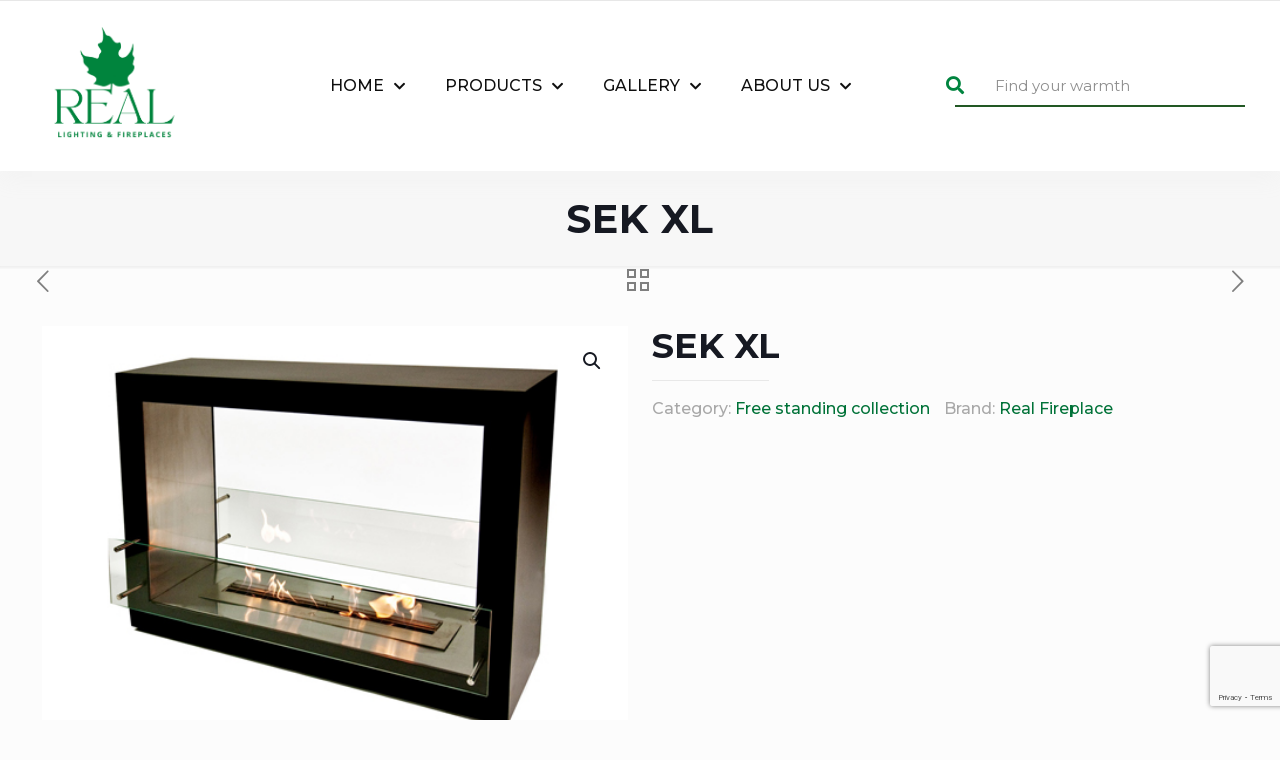

--- FILE ---
content_type: text/html; charset=utf-8
request_url: https://www.google.com/recaptcha/api2/anchor?ar=1&k=6LerrlcrAAAAAGMu3b9aOCVSIhVD8TStCfv9v4NZ&co=aHR0cHM6Ly9yZWFsZmlyZXBsYWNlLmNhOjQ0Mw..&hl=en&v=PoyoqOPhxBO7pBk68S4YbpHZ&size=normal&anchor-ms=20000&execute-ms=30000&cb=wlrrrt24hpnl
body_size: 49477
content:
<!DOCTYPE HTML><html dir="ltr" lang="en"><head><meta http-equiv="Content-Type" content="text/html; charset=UTF-8">
<meta http-equiv="X-UA-Compatible" content="IE=edge">
<title>reCAPTCHA</title>
<style type="text/css">
/* cyrillic-ext */
@font-face {
  font-family: 'Roboto';
  font-style: normal;
  font-weight: 400;
  font-stretch: 100%;
  src: url(//fonts.gstatic.com/s/roboto/v48/KFO7CnqEu92Fr1ME7kSn66aGLdTylUAMa3GUBHMdazTgWw.woff2) format('woff2');
  unicode-range: U+0460-052F, U+1C80-1C8A, U+20B4, U+2DE0-2DFF, U+A640-A69F, U+FE2E-FE2F;
}
/* cyrillic */
@font-face {
  font-family: 'Roboto';
  font-style: normal;
  font-weight: 400;
  font-stretch: 100%;
  src: url(//fonts.gstatic.com/s/roboto/v48/KFO7CnqEu92Fr1ME7kSn66aGLdTylUAMa3iUBHMdazTgWw.woff2) format('woff2');
  unicode-range: U+0301, U+0400-045F, U+0490-0491, U+04B0-04B1, U+2116;
}
/* greek-ext */
@font-face {
  font-family: 'Roboto';
  font-style: normal;
  font-weight: 400;
  font-stretch: 100%;
  src: url(//fonts.gstatic.com/s/roboto/v48/KFO7CnqEu92Fr1ME7kSn66aGLdTylUAMa3CUBHMdazTgWw.woff2) format('woff2');
  unicode-range: U+1F00-1FFF;
}
/* greek */
@font-face {
  font-family: 'Roboto';
  font-style: normal;
  font-weight: 400;
  font-stretch: 100%;
  src: url(//fonts.gstatic.com/s/roboto/v48/KFO7CnqEu92Fr1ME7kSn66aGLdTylUAMa3-UBHMdazTgWw.woff2) format('woff2');
  unicode-range: U+0370-0377, U+037A-037F, U+0384-038A, U+038C, U+038E-03A1, U+03A3-03FF;
}
/* math */
@font-face {
  font-family: 'Roboto';
  font-style: normal;
  font-weight: 400;
  font-stretch: 100%;
  src: url(//fonts.gstatic.com/s/roboto/v48/KFO7CnqEu92Fr1ME7kSn66aGLdTylUAMawCUBHMdazTgWw.woff2) format('woff2');
  unicode-range: U+0302-0303, U+0305, U+0307-0308, U+0310, U+0312, U+0315, U+031A, U+0326-0327, U+032C, U+032F-0330, U+0332-0333, U+0338, U+033A, U+0346, U+034D, U+0391-03A1, U+03A3-03A9, U+03B1-03C9, U+03D1, U+03D5-03D6, U+03F0-03F1, U+03F4-03F5, U+2016-2017, U+2034-2038, U+203C, U+2040, U+2043, U+2047, U+2050, U+2057, U+205F, U+2070-2071, U+2074-208E, U+2090-209C, U+20D0-20DC, U+20E1, U+20E5-20EF, U+2100-2112, U+2114-2115, U+2117-2121, U+2123-214F, U+2190, U+2192, U+2194-21AE, U+21B0-21E5, U+21F1-21F2, U+21F4-2211, U+2213-2214, U+2216-22FF, U+2308-230B, U+2310, U+2319, U+231C-2321, U+2336-237A, U+237C, U+2395, U+239B-23B7, U+23D0, U+23DC-23E1, U+2474-2475, U+25AF, U+25B3, U+25B7, U+25BD, U+25C1, U+25CA, U+25CC, U+25FB, U+266D-266F, U+27C0-27FF, U+2900-2AFF, U+2B0E-2B11, U+2B30-2B4C, U+2BFE, U+3030, U+FF5B, U+FF5D, U+1D400-1D7FF, U+1EE00-1EEFF;
}
/* symbols */
@font-face {
  font-family: 'Roboto';
  font-style: normal;
  font-weight: 400;
  font-stretch: 100%;
  src: url(//fonts.gstatic.com/s/roboto/v48/KFO7CnqEu92Fr1ME7kSn66aGLdTylUAMaxKUBHMdazTgWw.woff2) format('woff2');
  unicode-range: U+0001-000C, U+000E-001F, U+007F-009F, U+20DD-20E0, U+20E2-20E4, U+2150-218F, U+2190, U+2192, U+2194-2199, U+21AF, U+21E6-21F0, U+21F3, U+2218-2219, U+2299, U+22C4-22C6, U+2300-243F, U+2440-244A, U+2460-24FF, U+25A0-27BF, U+2800-28FF, U+2921-2922, U+2981, U+29BF, U+29EB, U+2B00-2BFF, U+4DC0-4DFF, U+FFF9-FFFB, U+10140-1018E, U+10190-1019C, U+101A0, U+101D0-101FD, U+102E0-102FB, U+10E60-10E7E, U+1D2C0-1D2D3, U+1D2E0-1D37F, U+1F000-1F0FF, U+1F100-1F1AD, U+1F1E6-1F1FF, U+1F30D-1F30F, U+1F315, U+1F31C, U+1F31E, U+1F320-1F32C, U+1F336, U+1F378, U+1F37D, U+1F382, U+1F393-1F39F, U+1F3A7-1F3A8, U+1F3AC-1F3AF, U+1F3C2, U+1F3C4-1F3C6, U+1F3CA-1F3CE, U+1F3D4-1F3E0, U+1F3ED, U+1F3F1-1F3F3, U+1F3F5-1F3F7, U+1F408, U+1F415, U+1F41F, U+1F426, U+1F43F, U+1F441-1F442, U+1F444, U+1F446-1F449, U+1F44C-1F44E, U+1F453, U+1F46A, U+1F47D, U+1F4A3, U+1F4B0, U+1F4B3, U+1F4B9, U+1F4BB, U+1F4BF, U+1F4C8-1F4CB, U+1F4D6, U+1F4DA, U+1F4DF, U+1F4E3-1F4E6, U+1F4EA-1F4ED, U+1F4F7, U+1F4F9-1F4FB, U+1F4FD-1F4FE, U+1F503, U+1F507-1F50B, U+1F50D, U+1F512-1F513, U+1F53E-1F54A, U+1F54F-1F5FA, U+1F610, U+1F650-1F67F, U+1F687, U+1F68D, U+1F691, U+1F694, U+1F698, U+1F6AD, U+1F6B2, U+1F6B9-1F6BA, U+1F6BC, U+1F6C6-1F6CF, U+1F6D3-1F6D7, U+1F6E0-1F6EA, U+1F6F0-1F6F3, U+1F6F7-1F6FC, U+1F700-1F7FF, U+1F800-1F80B, U+1F810-1F847, U+1F850-1F859, U+1F860-1F887, U+1F890-1F8AD, U+1F8B0-1F8BB, U+1F8C0-1F8C1, U+1F900-1F90B, U+1F93B, U+1F946, U+1F984, U+1F996, U+1F9E9, U+1FA00-1FA6F, U+1FA70-1FA7C, U+1FA80-1FA89, U+1FA8F-1FAC6, U+1FACE-1FADC, U+1FADF-1FAE9, U+1FAF0-1FAF8, U+1FB00-1FBFF;
}
/* vietnamese */
@font-face {
  font-family: 'Roboto';
  font-style: normal;
  font-weight: 400;
  font-stretch: 100%;
  src: url(//fonts.gstatic.com/s/roboto/v48/KFO7CnqEu92Fr1ME7kSn66aGLdTylUAMa3OUBHMdazTgWw.woff2) format('woff2');
  unicode-range: U+0102-0103, U+0110-0111, U+0128-0129, U+0168-0169, U+01A0-01A1, U+01AF-01B0, U+0300-0301, U+0303-0304, U+0308-0309, U+0323, U+0329, U+1EA0-1EF9, U+20AB;
}
/* latin-ext */
@font-face {
  font-family: 'Roboto';
  font-style: normal;
  font-weight: 400;
  font-stretch: 100%;
  src: url(//fonts.gstatic.com/s/roboto/v48/KFO7CnqEu92Fr1ME7kSn66aGLdTylUAMa3KUBHMdazTgWw.woff2) format('woff2');
  unicode-range: U+0100-02BA, U+02BD-02C5, U+02C7-02CC, U+02CE-02D7, U+02DD-02FF, U+0304, U+0308, U+0329, U+1D00-1DBF, U+1E00-1E9F, U+1EF2-1EFF, U+2020, U+20A0-20AB, U+20AD-20C0, U+2113, U+2C60-2C7F, U+A720-A7FF;
}
/* latin */
@font-face {
  font-family: 'Roboto';
  font-style: normal;
  font-weight: 400;
  font-stretch: 100%;
  src: url(//fonts.gstatic.com/s/roboto/v48/KFO7CnqEu92Fr1ME7kSn66aGLdTylUAMa3yUBHMdazQ.woff2) format('woff2');
  unicode-range: U+0000-00FF, U+0131, U+0152-0153, U+02BB-02BC, U+02C6, U+02DA, U+02DC, U+0304, U+0308, U+0329, U+2000-206F, U+20AC, U+2122, U+2191, U+2193, U+2212, U+2215, U+FEFF, U+FFFD;
}
/* cyrillic-ext */
@font-face {
  font-family: 'Roboto';
  font-style: normal;
  font-weight: 500;
  font-stretch: 100%;
  src: url(//fonts.gstatic.com/s/roboto/v48/KFO7CnqEu92Fr1ME7kSn66aGLdTylUAMa3GUBHMdazTgWw.woff2) format('woff2');
  unicode-range: U+0460-052F, U+1C80-1C8A, U+20B4, U+2DE0-2DFF, U+A640-A69F, U+FE2E-FE2F;
}
/* cyrillic */
@font-face {
  font-family: 'Roboto';
  font-style: normal;
  font-weight: 500;
  font-stretch: 100%;
  src: url(//fonts.gstatic.com/s/roboto/v48/KFO7CnqEu92Fr1ME7kSn66aGLdTylUAMa3iUBHMdazTgWw.woff2) format('woff2');
  unicode-range: U+0301, U+0400-045F, U+0490-0491, U+04B0-04B1, U+2116;
}
/* greek-ext */
@font-face {
  font-family: 'Roboto';
  font-style: normal;
  font-weight: 500;
  font-stretch: 100%;
  src: url(//fonts.gstatic.com/s/roboto/v48/KFO7CnqEu92Fr1ME7kSn66aGLdTylUAMa3CUBHMdazTgWw.woff2) format('woff2');
  unicode-range: U+1F00-1FFF;
}
/* greek */
@font-face {
  font-family: 'Roboto';
  font-style: normal;
  font-weight: 500;
  font-stretch: 100%;
  src: url(//fonts.gstatic.com/s/roboto/v48/KFO7CnqEu92Fr1ME7kSn66aGLdTylUAMa3-UBHMdazTgWw.woff2) format('woff2');
  unicode-range: U+0370-0377, U+037A-037F, U+0384-038A, U+038C, U+038E-03A1, U+03A3-03FF;
}
/* math */
@font-face {
  font-family: 'Roboto';
  font-style: normal;
  font-weight: 500;
  font-stretch: 100%;
  src: url(//fonts.gstatic.com/s/roboto/v48/KFO7CnqEu92Fr1ME7kSn66aGLdTylUAMawCUBHMdazTgWw.woff2) format('woff2');
  unicode-range: U+0302-0303, U+0305, U+0307-0308, U+0310, U+0312, U+0315, U+031A, U+0326-0327, U+032C, U+032F-0330, U+0332-0333, U+0338, U+033A, U+0346, U+034D, U+0391-03A1, U+03A3-03A9, U+03B1-03C9, U+03D1, U+03D5-03D6, U+03F0-03F1, U+03F4-03F5, U+2016-2017, U+2034-2038, U+203C, U+2040, U+2043, U+2047, U+2050, U+2057, U+205F, U+2070-2071, U+2074-208E, U+2090-209C, U+20D0-20DC, U+20E1, U+20E5-20EF, U+2100-2112, U+2114-2115, U+2117-2121, U+2123-214F, U+2190, U+2192, U+2194-21AE, U+21B0-21E5, U+21F1-21F2, U+21F4-2211, U+2213-2214, U+2216-22FF, U+2308-230B, U+2310, U+2319, U+231C-2321, U+2336-237A, U+237C, U+2395, U+239B-23B7, U+23D0, U+23DC-23E1, U+2474-2475, U+25AF, U+25B3, U+25B7, U+25BD, U+25C1, U+25CA, U+25CC, U+25FB, U+266D-266F, U+27C0-27FF, U+2900-2AFF, U+2B0E-2B11, U+2B30-2B4C, U+2BFE, U+3030, U+FF5B, U+FF5D, U+1D400-1D7FF, U+1EE00-1EEFF;
}
/* symbols */
@font-face {
  font-family: 'Roboto';
  font-style: normal;
  font-weight: 500;
  font-stretch: 100%;
  src: url(//fonts.gstatic.com/s/roboto/v48/KFO7CnqEu92Fr1ME7kSn66aGLdTylUAMaxKUBHMdazTgWw.woff2) format('woff2');
  unicode-range: U+0001-000C, U+000E-001F, U+007F-009F, U+20DD-20E0, U+20E2-20E4, U+2150-218F, U+2190, U+2192, U+2194-2199, U+21AF, U+21E6-21F0, U+21F3, U+2218-2219, U+2299, U+22C4-22C6, U+2300-243F, U+2440-244A, U+2460-24FF, U+25A0-27BF, U+2800-28FF, U+2921-2922, U+2981, U+29BF, U+29EB, U+2B00-2BFF, U+4DC0-4DFF, U+FFF9-FFFB, U+10140-1018E, U+10190-1019C, U+101A0, U+101D0-101FD, U+102E0-102FB, U+10E60-10E7E, U+1D2C0-1D2D3, U+1D2E0-1D37F, U+1F000-1F0FF, U+1F100-1F1AD, U+1F1E6-1F1FF, U+1F30D-1F30F, U+1F315, U+1F31C, U+1F31E, U+1F320-1F32C, U+1F336, U+1F378, U+1F37D, U+1F382, U+1F393-1F39F, U+1F3A7-1F3A8, U+1F3AC-1F3AF, U+1F3C2, U+1F3C4-1F3C6, U+1F3CA-1F3CE, U+1F3D4-1F3E0, U+1F3ED, U+1F3F1-1F3F3, U+1F3F5-1F3F7, U+1F408, U+1F415, U+1F41F, U+1F426, U+1F43F, U+1F441-1F442, U+1F444, U+1F446-1F449, U+1F44C-1F44E, U+1F453, U+1F46A, U+1F47D, U+1F4A3, U+1F4B0, U+1F4B3, U+1F4B9, U+1F4BB, U+1F4BF, U+1F4C8-1F4CB, U+1F4D6, U+1F4DA, U+1F4DF, U+1F4E3-1F4E6, U+1F4EA-1F4ED, U+1F4F7, U+1F4F9-1F4FB, U+1F4FD-1F4FE, U+1F503, U+1F507-1F50B, U+1F50D, U+1F512-1F513, U+1F53E-1F54A, U+1F54F-1F5FA, U+1F610, U+1F650-1F67F, U+1F687, U+1F68D, U+1F691, U+1F694, U+1F698, U+1F6AD, U+1F6B2, U+1F6B9-1F6BA, U+1F6BC, U+1F6C6-1F6CF, U+1F6D3-1F6D7, U+1F6E0-1F6EA, U+1F6F0-1F6F3, U+1F6F7-1F6FC, U+1F700-1F7FF, U+1F800-1F80B, U+1F810-1F847, U+1F850-1F859, U+1F860-1F887, U+1F890-1F8AD, U+1F8B0-1F8BB, U+1F8C0-1F8C1, U+1F900-1F90B, U+1F93B, U+1F946, U+1F984, U+1F996, U+1F9E9, U+1FA00-1FA6F, U+1FA70-1FA7C, U+1FA80-1FA89, U+1FA8F-1FAC6, U+1FACE-1FADC, U+1FADF-1FAE9, U+1FAF0-1FAF8, U+1FB00-1FBFF;
}
/* vietnamese */
@font-face {
  font-family: 'Roboto';
  font-style: normal;
  font-weight: 500;
  font-stretch: 100%;
  src: url(//fonts.gstatic.com/s/roboto/v48/KFO7CnqEu92Fr1ME7kSn66aGLdTylUAMa3OUBHMdazTgWw.woff2) format('woff2');
  unicode-range: U+0102-0103, U+0110-0111, U+0128-0129, U+0168-0169, U+01A0-01A1, U+01AF-01B0, U+0300-0301, U+0303-0304, U+0308-0309, U+0323, U+0329, U+1EA0-1EF9, U+20AB;
}
/* latin-ext */
@font-face {
  font-family: 'Roboto';
  font-style: normal;
  font-weight: 500;
  font-stretch: 100%;
  src: url(//fonts.gstatic.com/s/roboto/v48/KFO7CnqEu92Fr1ME7kSn66aGLdTylUAMa3KUBHMdazTgWw.woff2) format('woff2');
  unicode-range: U+0100-02BA, U+02BD-02C5, U+02C7-02CC, U+02CE-02D7, U+02DD-02FF, U+0304, U+0308, U+0329, U+1D00-1DBF, U+1E00-1E9F, U+1EF2-1EFF, U+2020, U+20A0-20AB, U+20AD-20C0, U+2113, U+2C60-2C7F, U+A720-A7FF;
}
/* latin */
@font-face {
  font-family: 'Roboto';
  font-style: normal;
  font-weight: 500;
  font-stretch: 100%;
  src: url(//fonts.gstatic.com/s/roboto/v48/KFO7CnqEu92Fr1ME7kSn66aGLdTylUAMa3yUBHMdazQ.woff2) format('woff2');
  unicode-range: U+0000-00FF, U+0131, U+0152-0153, U+02BB-02BC, U+02C6, U+02DA, U+02DC, U+0304, U+0308, U+0329, U+2000-206F, U+20AC, U+2122, U+2191, U+2193, U+2212, U+2215, U+FEFF, U+FFFD;
}
/* cyrillic-ext */
@font-face {
  font-family: 'Roboto';
  font-style: normal;
  font-weight: 900;
  font-stretch: 100%;
  src: url(//fonts.gstatic.com/s/roboto/v48/KFO7CnqEu92Fr1ME7kSn66aGLdTylUAMa3GUBHMdazTgWw.woff2) format('woff2');
  unicode-range: U+0460-052F, U+1C80-1C8A, U+20B4, U+2DE0-2DFF, U+A640-A69F, U+FE2E-FE2F;
}
/* cyrillic */
@font-face {
  font-family: 'Roboto';
  font-style: normal;
  font-weight: 900;
  font-stretch: 100%;
  src: url(//fonts.gstatic.com/s/roboto/v48/KFO7CnqEu92Fr1ME7kSn66aGLdTylUAMa3iUBHMdazTgWw.woff2) format('woff2');
  unicode-range: U+0301, U+0400-045F, U+0490-0491, U+04B0-04B1, U+2116;
}
/* greek-ext */
@font-face {
  font-family: 'Roboto';
  font-style: normal;
  font-weight: 900;
  font-stretch: 100%;
  src: url(//fonts.gstatic.com/s/roboto/v48/KFO7CnqEu92Fr1ME7kSn66aGLdTylUAMa3CUBHMdazTgWw.woff2) format('woff2');
  unicode-range: U+1F00-1FFF;
}
/* greek */
@font-face {
  font-family: 'Roboto';
  font-style: normal;
  font-weight: 900;
  font-stretch: 100%;
  src: url(//fonts.gstatic.com/s/roboto/v48/KFO7CnqEu92Fr1ME7kSn66aGLdTylUAMa3-UBHMdazTgWw.woff2) format('woff2');
  unicode-range: U+0370-0377, U+037A-037F, U+0384-038A, U+038C, U+038E-03A1, U+03A3-03FF;
}
/* math */
@font-face {
  font-family: 'Roboto';
  font-style: normal;
  font-weight: 900;
  font-stretch: 100%;
  src: url(//fonts.gstatic.com/s/roboto/v48/KFO7CnqEu92Fr1ME7kSn66aGLdTylUAMawCUBHMdazTgWw.woff2) format('woff2');
  unicode-range: U+0302-0303, U+0305, U+0307-0308, U+0310, U+0312, U+0315, U+031A, U+0326-0327, U+032C, U+032F-0330, U+0332-0333, U+0338, U+033A, U+0346, U+034D, U+0391-03A1, U+03A3-03A9, U+03B1-03C9, U+03D1, U+03D5-03D6, U+03F0-03F1, U+03F4-03F5, U+2016-2017, U+2034-2038, U+203C, U+2040, U+2043, U+2047, U+2050, U+2057, U+205F, U+2070-2071, U+2074-208E, U+2090-209C, U+20D0-20DC, U+20E1, U+20E5-20EF, U+2100-2112, U+2114-2115, U+2117-2121, U+2123-214F, U+2190, U+2192, U+2194-21AE, U+21B0-21E5, U+21F1-21F2, U+21F4-2211, U+2213-2214, U+2216-22FF, U+2308-230B, U+2310, U+2319, U+231C-2321, U+2336-237A, U+237C, U+2395, U+239B-23B7, U+23D0, U+23DC-23E1, U+2474-2475, U+25AF, U+25B3, U+25B7, U+25BD, U+25C1, U+25CA, U+25CC, U+25FB, U+266D-266F, U+27C0-27FF, U+2900-2AFF, U+2B0E-2B11, U+2B30-2B4C, U+2BFE, U+3030, U+FF5B, U+FF5D, U+1D400-1D7FF, U+1EE00-1EEFF;
}
/* symbols */
@font-face {
  font-family: 'Roboto';
  font-style: normal;
  font-weight: 900;
  font-stretch: 100%;
  src: url(//fonts.gstatic.com/s/roboto/v48/KFO7CnqEu92Fr1ME7kSn66aGLdTylUAMaxKUBHMdazTgWw.woff2) format('woff2');
  unicode-range: U+0001-000C, U+000E-001F, U+007F-009F, U+20DD-20E0, U+20E2-20E4, U+2150-218F, U+2190, U+2192, U+2194-2199, U+21AF, U+21E6-21F0, U+21F3, U+2218-2219, U+2299, U+22C4-22C6, U+2300-243F, U+2440-244A, U+2460-24FF, U+25A0-27BF, U+2800-28FF, U+2921-2922, U+2981, U+29BF, U+29EB, U+2B00-2BFF, U+4DC0-4DFF, U+FFF9-FFFB, U+10140-1018E, U+10190-1019C, U+101A0, U+101D0-101FD, U+102E0-102FB, U+10E60-10E7E, U+1D2C0-1D2D3, U+1D2E0-1D37F, U+1F000-1F0FF, U+1F100-1F1AD, U+1F1E6-1F1FF, U+1F30D-1F30F, U+1F315, U+1F31C, U+1F31E, U+1F320-1F32C, U+1F336, U+1F378, U+1F37D, U+1F382, U+1F393-1F39F, U+1F3A7-1F3A8, U+1F3AC-1F3AF, U+1F3C2, U+1F3C4-1F3C6, U+1F3CA-1F3CE, U+1F3D4-1F3E0, U+1F3ED, U+1F3F1-1F3F3, U+1F3F5-1F3F7, U+1F408, U+1F415, U+1F41F, U+1F426, U+1F43F, U+1F441-1F442, U+1F444, U+1F446-1F449, U+1F44C-1F44E, U+1F453, U+1F46A, U+1F47D, U+1F4A3, U+1F4B0, U+1F4B3, U+1F4B9, U+1F4BB, U+1F4BF, U+1F4C8-1F4CB, U+1F4D6, U+1F4DA, U+1F4DF, U+1F4E3-1F4E6, U+1F4EA-1F4ED, U+1F4F7, U+1F4F9-1F4FB, U+1F4FD-1F4FE, U+1F503, U+1F507-1F50B, U+1F50D, U+1F512-1F513, U+1F53E-1F54A, U+1F54F-1F5FA, U+1F610, U+1F650-1F67F, U+1F687, U+1F68D, U+1F691, U+1F694, U+1F698, U+1F6AD, U+1F6B2, U+1F6B9-1F6BA, U+1F6BC, U+1F6C6-1F6CF, U+1F6D3-1F6D7, U+1F6E0-1F6EA, U+1F6F0-1F6F3, U+1F6F7-1F6FC, U+1F700-1F7FF, U+1F800-1F80B, U+1F810-1F847, U+1F850-1F859, U+1F860-1F887, U+1F890-1F8AD, U+1F8B0-1F8BB, U+1F8C0-1F8C1, U+1F900-1F90B, U+1F93B, U+1F946, U+1F984, U+1F996, U+1F9E9, U+1FA00-1FA6F, U+1FA70-1FA7C, U+1FA80-1FA89, U+1FA8F-1FAC6, U+1FACE-1FADC, U+1FADF-1FAE9, U+1FAF0-1FAF8, U+1FB00-1FBFF;
}
/* vietnamese */
@font-face {
  font-family: 'Roboto';
  font-style: normal;
  font-weight: 900;
  font-stretch: 100%;
  src: url(//fonts.gstatic.com/s/roboto/v48/KFO7CnqEu92Fr1ME7kSn66aGLdTylUAMa3OUBHMdazTgWw.woff2) format('woff2');
  unicode-range: U+0102-0103, U+0110-0111, U+0128-0129, U+0168-0169, U+01A0-01A1, U+01AF-01B0, U+0300-0301, U+0303-0304, U+0308-0309, U+0323, U+0329, U+1EA0-1EF9, U+20AB;
}
/* latin-ext */
@font-face {
  font-family: 'Roboto';
  font-style: normal;
  font-weight: 900;
  font-stretch: 100%;
  src: url(//fonts.gstatic.com/s/roboto/v48/KFO7CnqEu92Fr1ME7kSn66aGLdTylUAMa3KUBHMdazTgWw.woff2) format('woff2');
  unicode-range: U+0100-02BA, U+02BD-02C5, U+02C7-02CC, U+02CE-02D7, U+02DD-02FF, U+0304, U+0308, U+0329, U+1D00-1DBF, U+1E00-1E9F, U+1EF2-1EFF, U+2020, U+20A0-20AB, U+20AD-20C0, U+2113, U+2C60-2C7F, U+A720-A7FF;
}
/* latin */
@font-face {
  font-family: 'Roboto';
  font-style: normal;
  font-weight: 900;
  font-stretch: 100%;
  src: url(//fonts.gstatic.com/s/roboto/v48/KFO7CnqEu92Fr1ME7kSn66aGLdTylUAMa3yUBHMdazQ.woff2) format('woff2');
  unicode-range: U+0000-00FF, U+0131, U+0152-0153, U+02BB-02BC, U+02C6, U+02DA, U+02DC, U+0304, U+0308, U+0329, U+2000-206F, U+20AC, U+2122, U+2191, U+2193, U+2212, U+2215, U+FEFF, U+FFFD;
}

</style>
<link rel="stylesheet" type="text/css" href="https://www.gstatic.com/recaptcha/releases/PoyoqOPhxBO7pBk68S4YbpHZ/styles__ltr.css">
<script nonce="JtBhOIxXu3SiMUkOffKQlA" type="text/javascript">window['__recaptcha_api'] = 'https://www.google.com/recaptcha/api2/';</script>
<script type="text/javascript" src="https://www.gstatic.com/recaptcha/releases/PoyoqOPhxBO7pBk68S4YbpHZ/recaptcha__en.js" nonce="JtBhOIxXu3SiMUkOffKQlA">
      
    </script></head>
<body><div id="rc-anchor-alert" class="rc-anchor-alert"></div>
<input type="hidden" id="recaptcha-token" value="[base64]">
<script type="text/javascript" nonce="JtBhOIxXu3SiMUkOffKQlA">
      recaptcha.anchor.Main.init("[\x22ainput\x22,[\x22bgdata\x22,\x22\x22,\[base64]/[base64]/[base64]/[base64]/[base64]/[base64]/[base64]/[base64]/[base64]/[base64]\\u003d\x22,\[base64]\x22,\x22fcKxTMOGGMKrwpLCtMOiZFFQw4w8w5UKwqvCtErCksKjOsO9w6vDqCQbwqFBwoNzwp1hwobDulLDh07CoXt1w5jCvcOFwqTDvU7CpMOKw5HDuV/CqBzCoynDvcO/Q0bDoDbDusOgwqjCocKkPsKVb8K/AMO5JcOsw4TCisO8wpXCmmcJMDQgTHBCfMK/GMOtw47DvcOrwop9wofDrWI/O8KORQ5JO8OLanJWw7YJwoU/[base64]/[base64]/Du8KRw5kZEhsQTMKyw6o7w6HChg0/wqAsXcOmw7EOwogxGMOtR8KAw5LDtMKicMKCwoofw6LDtcKcLAkHOsK3MCbCm8OIwplrw7FbwokQwo3DisOndcKtw57Cp8K/wogVc2rDt8K5w5LCpcK3CjBIw6bDlcKhGVPCiMO5wojDr8ONw7PCpsOWw5MMw4vCtMKcecOka8O2BAPDrHnClsKreBXCh8OGwrbDvcO3G283K3QNw6VVwrRAw5xXwp5YIFPChFfDqiPCkGktS8ObKjYjwoEYwp3DjTzClsOMwrBoQcKDUSzDlRnChsKWbmjCnW/CuiEsScOhYmEoTWjDiMOVw7g+wrM/dcOOw4PCllTDvsOEw4gSwp3CrHbDnD0jYjTCpwg/esKYGMKHDcOJdMOHFcO5RE/DksKeE8OOw4LDnMKYLsKFw6hsBljClV3DiQrCtsOCw5l5InPCrGbCil80wrhFw5t2w4V9M05+wrkPBcOjw40CwqRXJ3PCusOuw5TDtcObwowSWTLDmkMURcOFSsObw74hwpHDt8O4G8ORw63DmybDgSvCiWDCgWLDksKhMX/[base64]/Dpk7CqMONb8KyE1R8BAUjTysyw6BeRcKhGMOww4DCisOJw4fDtC7Dr8KuB2rCumrCp8O0wqhcI2gxwotCw7J6wojCh8OZw4jDj8KGfcOACXYew7Q4wrdjwqglw4fCkMOwWyrCmsK1MU/Cvz7DsjzDs8OfwqDCsMOgUMK3FMOLw4QtE8OZIcKZw74IfnjDpV3Dn8O/w4rDn1YHIcKiw4YDbnIdXDYow7HCu17ClWMxFWfDp0fCmcKlw4rDnMOAw5vCsHltwqjDi17Dp8OXw57DuiREw5FDaMO8w4/CjQMEwrHDqsKIw7hrwpnCpFjDsU/CpknCp8OQwonCvifDisOVYMORXADDrcOlQ8K8L2JXNMKjfMOIworDkcK3bsKywojDjMKlVMO/w6Z4w4rDisKRw61gBGHCiMO+w4hfXcKcTFXDrsO1IhvCtF0zbcKpEyDDv01KC8O7SsOVZcK3Akh4fE86w6PDkAFfwptCccO8w6XCisKyw5dmw586wrfCk8OSecOzw5pxNyDCusKrfcOQwqspwo0cw5jDgcK3woEJwo3CusK4w79xwpTDgsOqwq/Dl8Ogw4sFcQPDjMOcWcOZwr7Cmgdjwo7DrQ9bw68Aw50VdsK0w68Hwqxww6rDjg9DwovCn8Opan/[base64]/Cg8K5NHPDoH1LV8O/wofCq0d/eD5Ua0NKScOHwqZ4BiUvIWVjw5kdw7IDwplmOcKUw48NLMOZwokIwr3DjsOWCV83ESTCpSldw7HCmsKYE08owpxaBcOuw7PCj2LDnTUOw5knL8OVM8KgGwbDng7Dr8Ojwr/Dq8KVUA4IYlxmwpQEw50tw4PDtMO7DGrCmcKqw5pbDCdaw5BOw6LCmMOXw4UeMsODwqPDsDLDtC9DC8OKwoBPEMKIVGLDuMKbwrB5wq/CuMKNYTXDuMO3wrQvw6sVwpfCsAckQ8KdOwhFbW7CpcKZATYLwpjDh8KkOcOJw5nCqmsnDcKqasKKw7rCkC8fVG/Cqh9OYcO6MMKxw6QOLhTCl8KwOC0ybwosagRpKsOqB1vDlxLDjmMsw4XDpX5/wphvwr/[base64]/CoSptwpzClsKDMcKMCijDncKtwog/K8OLw6/Drg8lwqgDMsOJSsOtw7XDmMOYacKbwpBEAcOfEcOvKEZOwqLDiA3DlBrDvmvChH7DqnpjeDZaXVd+woHDqsOSw7dTBcK/fsKnw5PDs1HCh8KtwoMoBcK/WF1fw608woIgDMOuKAMbw64KMsKJSsO1fAjCmCBQaMOoIUTDnitYBcOndsKvwrJOFMOicMKgccOhw61jUwIySjrDrmjCizXCl183EFHDjcKxwrLDocO2ORTDvhDDiMOYwrbDhAXDgMKRw79kZw/CtHxGHWzCocKqXkR+wqHCmsK4WhJeQ8KIE2nDh8KmH37Cq8O7wq99FmkEI8KIGsOOIUhKbFPDlnXDgSxPw5/Ck8Ktwq1+fTjCqW59P8KRw73CkTzDu3bCmMKfScKLwrNbPMKNP353w61lUMOdFDVcwp/Dh20IRm5/[base64]/[base64]/[base64]/Cq1QHN8Oew7YowrV/woZ8fHvDqcO2WlsHCcKRfksEwooxHFDCpcKMwq1CccKWwr1kwqDDn8KrwpsVw5/ComPCk8OXwrxww5TDssKfw49bwqMmBMKJGsKYCQ5KwrXDvcKnw5DDrlPDkDxwwpPDikkGMcO8Lh83w7crw5tIDzjDt2tWw45cwqfClMK/[base64]/OMOzAcKZIsOMw6HCg0/[base64]/CmHjDsQsEw4IAS8OcYMK4w4YCfcKvwpXCicKfw6xRJUHDvsO/[base64]/CocKBw6jDsMKJM8OxwqBZfzY+w7bDv8OGYg7CucOAworDkMOXwr4EIMOQPGEldVJuUcOiWsONNMOcHAnDtiLCucOhwr5kZRzDocO9w7nDgQJeUcO5wplRw4Fqw70TwpfDiWZMZQPDllfDi8OZHMOewqVKw5fDvcKrwpzDucOrIkV5fG/DgXIzwrPDhnIDDcOURsKNw5XCgsKiwqDDo8KGwpEPV8OXwoHCvMKUZ8Kfw4wwd8Kmw7/CksOOS8KONQzCmT7Dh8Ouw5VjS0IrW8Kgw7fCk8Kiwp91w5F8w6Itwp5BwqAUw6ldAsKiVns8wqvCm8OJwqfCrsKEahAywpPCv8O8w7tfcy/CjcOEwqQPXsK5fgBTKcOfLyZmw59YM8O1PydcYsKYwphbLsK9GxLCtFYZw6JhwobDvsOcw5fCp1/DrsKKNMO7wofDiMKEXjjCr8K2wo7ChEbCu3NMwo3ClA1RwoRDR2vDkMOEwqXDqBTCl1HCnMONwphJw4dJw6MKwr5dwrjDs2NpFsKPdsKyw5HCsBUswrlvwrB8ccORwrTCiirCoMKcH8KifsKMwoDCj3bDoBdbwr/CmsOXw4EGwqRvwqjCgcOTajDDtG9IE2jCkDXCpiTDqTIMAiXCs8KSDCNnwobCpUPDpMONK8K+EE9TXcOFScKyw6zCsG3CocKPFcO9w5/DvcKLw7VoP1jCssKLw5xWw6HDrcKACMKJUcK+wpDDs8OcwpwvIMOMXMKAX8OiwowGw7lWAEM/fTHClsK/I0/DpsO/w7huwrLDnMOqUznDv1x9wqXCiwc8N344CMK9ZsK1HXVew4HDh35Bw57CkDREBMKWbE/DqMOKwoZiwqlJwpVvw4PCocKdwq/Dj1PCmApNw7ZqasOrSnDDscONG8OwES7DsxgQw5HCrX/Cr8ORw4/CjHJpECrChcKKw4cwL8Kvwo0cwo/DjBPDgksGw6MEw7cAwrbDo2xSw5INccKkZAUAfj3DhsO5RjjCucOjwpxcwpRvw5XCksOiw7I1QMKIw6kgZmrCgsKcw4UbwrsPScKWwp9RJcKLwo/CokDCkWrCo8O5w5BYXyd3w5VSRMKSUVM7w4cOHsKlwqfCokJZbsOda8KZIcKAC8O0NHDCilvDjsOxR8KiCmR7w55lfTDDo8KxwqgcecKwCcKKw5rDkBzCnTrDlBtuI8OHIsKewobCsXjDhig2VwTDtUEIw4tgwq4/[base64]/Dg8Ogw5Rcwp4TAAJJwplwMwLCusKXwo4Rw4nDmRYkw7A/Uz0OfFvColxBwqfDosKMQsKcIMOrCTjDucKjw4/DlsO5w61Ow58YJwzCg2fDhkhQw5bDpWV+dEjDlVo+WT90w7TDj8Kfw4l5wpTCpcOtE8O4MsK7IcKUEUxXwojDvWXCmjfDmCvCslzChcK9JMOAcnI5JW1BMMOWw6cfw4x4f8KAwrHDkEIlAGtTw4HDj0MAeyzCjTE1wq/[base64]/ChMKLRWHCjcKwwrzCozbDh8O4wo3DiihKTDZ1wpbDgMOJDzoew6NIbzkiH0XDoAwBw5DCjsO8NWoBaVU/w6HCpVfCph/CqMKew5LCoBNww4Eqw7I4LsOxw6TDp2FDwqcTFUR7w50zDcOMJRXDviE5w7Ivw7PCkVc6KB1HwoxYMsOXOVANK8KbecOrJXFqw7LDpsO3wrVIJS/[base64]/wqXDoVXDi0rDohvCpV88LVFwV8OKwrTCqhBsZ8KWw59LwqLDrMO3wrJHwrJkIsOTS8KaPy/[base64]/FsKbHcKDwr0IwoZLQMKlw58UwrrCp3IUc0UQwpTCtXnDmcKrPHbCpsK1wp42wpXCix7DgBAMw700HcKZwph9wo40BHDCi8Kyw5U4w6XDuRnCrykvGEzDgMOeBTwhwoYiw7VUbAvDoR3DqcKHw61/[base64]/[base64]/DnMO6RScmXMKZXDM+w78QRyvDpQwYOHHDpcOHwpoESnnCvFXCn3/[base64]/wojCu8KGVMO3MyzCm8OCICNpch8Bw6g3cMOUwp/ChsKBw59nW8OnH2AJw4vCvCRafMK+woDCjlsIdDFEw5fDlsOeJMOJw67CowZZHsKYYnzDr1XCtGwvw4UKSMOdcsO2w63CvhrDjHk5FMOQwrZ4M8Onw67DqsOPwqhZBD4+wqTCtcKVex50FWLCpUgSXsOwcMKHeWxTw7zDjhDDusKjLcOSWcK7GcOQRMKPCcORwpZ/wqlPHDXDtQMjFmbDoRHDrkslwpUzAwBoWB9bDVTDrMKfecKMNMObw7nDlxnCiR7Dt8O8wqvDj35Kw63DnMK4w4I6AsOdYMOLwozDozrCvgDDhGwPZMKuZWPDqQgtNMKLw68Aw5ZZZMOwSm48wpDCsyBpRywww4HCjMK7PzTClMO/woTDiMOkw68NBVRBwprCo8Kww7FtJcOJw4rCt8KaNcKPw6/Co8Kcw7LCq1gpHcK8woRHw5lQJ8O6woDCl8KXbnbCvsONXgHCkcKtJBrClcKiw7rCkirCpwDCssOlw55mw5vCssKuGlrDkDDCk2/[base64]/[base64]/[base64]/[base64]/DscKcwr/[base64]/Dt8OIw7vDuWrDiMKlw7bCm8KjwpZERsObNH/[base64]/[base64]/DjsOyw6HCmDpmw7bCmArCmQLChcOIcwfCsVhcw5/Dmzhjw7DCo8KnwoPDtWrCvcO8w6QGwr/Cn1jCvsKgFD46w6PDoh3Dj8KMJsKmScOqDxLCmUxFKMOJR8OvGwHDoMO5w4xqJnvDsEoNTMKgw6jDmMK7GMO+EcOOGMKcw4/DsGzDkBLDs8KuVcK7wq5kwprCmz5WfULDgyjCuBR/[base64]/CgnLDpcKhfMK5bsO2dMORwpvDs8OsL3fCgh5xw7kKwrAdw6jCs8K0wrozwpTCmXATXn8nwrEXw6rDqwnClmtkwp/Coh4vIETClCh6wrrCsW3DncO3WDx7N8KnwrLCnMKlw5stCMKow5DDjzvCky3DgU4Zw6UwcUALwp02wq4Kw4seG8KwaB3DrMO+RRPDrDHCskDDkMKlSyoRw7rCg8OEcD7CgsKbQsOIw6EQd8KIwr4/SnIgfEs+w5LDpMOnXMO6w5jDk8KkIsOfw7B7BcOhInTDuX/DnGPCrsKqwrLCv1cqwqFKSsKvG8KJS8KBFsOZAD3DmcKLw5UfNDPDhT9Ow4vDkyRBw79qXFlzwq01w71Zwq3CrsKoe8O3dBIywq4wIMKnwo7Cu8O+R3vCkkEBw7gVw63DlMOtOErDpMOMc3TDrsKNw7jCjMOiw7/CucK9acKXdFXDrsOIUMKEwo04YzLDu8Oyw4R7X8Knwp/DthYRGsOBesKjw6DCp8KzDWXCi8KNHMKow43DmA7CuDfCoMONVy4nwqXDqsO/aSYfw4lYw7J6FMKewoRwHsK3w4PDsxnCjyMtP8Kjw7DCtARIw6bCuxdlw4pTw70Kw7RnCnbDjgXCs2/Dt8OwTcOcP8K9w7HClcKAwpkawo/Ds8KkPcOJw4dVwp1KfHE3CAV+wr3CiMKaJlzDsMObCsKqLMKqPV3CgcK/wpLDhWYRZQPDi8OJRMOwwrR7SW/[base64]/w6oZw48/[base64]/T8OLcULCs2nCmFLCk8KyJmHCgcK+KT8NwpfCsDfCncKjwo7CnznCsgR+w7FeWcKZdVcmw5kkYg/[base64]/DhMOXwoDDucOqwpTDgMK3Dj/CsilqwrB3c8KdHcK5Qh3CuXA/TR0XwqvCtmUCczhYYsKiLcKtwrt9wr59fcKyEhjDvWTDqMK3YUzDkhBIA8KBwr3DsH7Dv8O/wrlTWj7DlcO0w5vDvwMjw5bDpAPCgsOMw4PCpT3DhVTDhMOawoBYKcO3NMKUw4tgQVPCv0kJZsOow7ADw7zDjT/Du3PDo8KAwrvDoxfCosKHw4PCtMKHc1cQO8KPwrzDqMOsEXHCgSnCusKZX2PCtsK/UcK6w6fDrmTCjsOEw4XClTdUw6Apw7rCiMOowpPCqjVUe2vDnVjDpcKxEsKLIxN6NBUWecKywo1NwqDCqXlQw6hUwpxVF0p9w6MYGx/CvFvDmgZDw65+w5bCncKPQsKVDAIrwpjCssO7HBhxwpAPw7hEIzTDqsKGw5AUXcO/wqrDjyEAMMOFwrXCp1RTwqR1CcOqdk7CpkPCsMONw4Bdw5nCvMKGwqrCl8O4VFPDjMK2wpxKL8KDw6/DtWElwr8WMRMEwr4Dw4fDisKkNykCw7Ezw4XDrcKFRsKIw7h/wpAkKcKQw7k5wovDiEJEYkE2w4E1w5bCpcKiwoPDrTdFwpZ2w4DCuETDrsOfwr4ZT8OPNh/CgjQRRHDDpcKIJ8Khw5JBYWvCiTATfMOew5bCgMKpw7bDrsK/wpjCt8OvBjHCv8KBUcO4wqjChTJHF8OSw6LCvsK4w6HCmmXCksO3PDVXIsOkOcKiFApzZMOEDljClcKpLgIGw6kvLUV0wq/CmsOSwoTDhsKSQS1rwrsUw7ITw5zDmyMBwpsDwp/CisO6X8KOw7TCpgXCqcKrHEBUUMKiwozCtGonOjrDmnrCrhVIwpDDi8KsaxnDulweOsOtwqzDkGPDgcOQwr95wqJ6O0o0LWFew5LCisKGwrJdGE/DoRzDo8Olw5DDlCDDvsONfjnDrcKuZsKwccOmw7/CvAbCnMOKw4rDqinCmMOKw6HDucO9w6hnw602aMORQjDCp8K5wqfCkG/[base64]/DmsONOsOXEsKRw5gQwq/[base64]/[base64]/[base64]/Do8KNw74GCUXDiFPDgcOWNVHDtMO5wosDEcONw4XDmwBmwq4hwrnCiMKWw4gmwpEWAEvCsms4w4l/[base64]/[base64]/YnAIw6DCgkPCjMO1wpHCmT/DpjAKw4ExwqnDq2wswqXCkMOkwp3DrGfDhVTDtyfCmFISw67CklYJb8KjQwDDvMOrB8K3w7bCiiwmZsKiOUbCqmXCvE8zw49ywr7CliXDnA/DvlfCglVOTcOuCMKaIcOneEXDj8Oqw6lQw5bDicOVwovCl8OYwq7CqMK3wp7Dv8O3w7wzbn10V2rChcKTGkBAwo0mwr4NwpLCgkHCgMOCf3bCpzDCq2vCvFZ7UBvDniBrVghHwrlhw4lhYD3Cu8K3w63DqMOpTRlIw6gBMcK+w4U7wqFya8K/[base64]/[base64]/HSoqQRHCmcKjFlbDk8O5w4cvKGvDvsOxwq3DvzDDkS/ClMKOVFDCsSY8FxXDjsKgw53DlsK3Q8OeTFpwwr59w6fCr8Opw7LDpioefGZrABZNw4BJwpASwoglRsKGwqpPwqUmwrLCs8OxOMKoJh9hYz7DsMOVw6MEDsKRwox2W8KSwp97H8KfKsKAa8KzIsOlwqrDnQLDmcKMHkkoeMOBw6xWwq/Cl2AlQsKRw6EVZD/Co3wPBjYsVi7DkcK0w4jCmF3CpcOGw5pAw4hfwqs4c8KMwroAw6Exw5/DvEZIDcKtw601w4cCwonDsX8MbSXChsOccnBJw7jCt8KLwp7CkEfCtsKuKEReHF0/w7t/[base64]/w6wuwohsw6Umw7fDksOXDMK1bsKcwrE7ZsK8WcK5w6hwwqXCnMOLw4fDrmbDqcO+SCAkXcKRwrnDmcOZBMOywrPCnh8ow4UJw61VwoDDpGjDn8KUdMO2QMOiQsODGMOmGsOBw77CsFnDocKLw47CnGrCqVfCiRrCtC/Dp8OkwqdvScOLEMKAOsKqwpFJw7FEw4Y6wplvwoVdwoQnGGV0AcKGwrsow6LCrgMeGy4lw4XCvEQvw4kfw4EMwpXCt8ONw7jCs2prw5YzNcKseMOaY8K3bMKEYUfDiy5Bdgxwwo7CoMOPV8O2Ki/Dr8KGXMK8w45IwpfCsVnCusOnw5vClhfCocOQwprDsV/DsELDlcORwprDo8KfMsKdPsOfw71ufsKfw54Cw67CrsOhTcOTwpzCkVguwqDCsjI3w6cowqPDkwdwwqzCssOuwqtCAMKJbcK7cjTCqSh7RWYnNMOPesKbw5wcJwvDqT/Cj3nDm8OawqHDij5Ww5vDvEnClUTCksKRHsK4LsKUwqvCpsO6e8OawpnDjcK1I8OFw7RFw7xsJcKbL8OSUcOMw5F3f2/CusKqw6/[base64]/J8Kmw7g1w6MtfBJgdcOcwpE6wp/[base64]/w59kHH8FOnXCtUFnbU7DkwXDlVdcKsKNwr7CoDLCj1xmH8KSw4JUEcKCASTDqMKEwqYvMcOIDDXCgsOIwo/Dg8OUwpfCsQzCgVAWbyopw77DhcOSF8KfZnddMMOiwrR9w5zClcO8wq/Ds8K9w53Di8KULVbCgUQZwopKw5zDucKZYBzCqnlMwrV2w5vDkcOHw5zCjFEiwpXCpQ44wr5cInbDqcKrw4nCocOaFDljWUBLwrLCjsOIGVjDsTt5w7PCnUJpwoPDkMOlTGbChR/CrEbDkCjCvsO3HMKswoddDsKtSsKow4c0V8O/[base64]/YMKCwqE7NsKXZV5IwqfDosKrwq0Kwosiw4wsG8ONw5jCnMOpIMO+fD1rwqLCvMKvwojDlW/DvS3DlMKrTsOQPFMFw5fChsKRwrgTFH8pwrfDqE/[base64]/S8OUwpgjZsORw5w/b8KSDBpgwqdjJ8OhwoPCisOfQy15wrghw4/CmhPCo8KQwp5zYQjCuMK8w4nCrC5qAMK+wq3DnkbCkcKAw4oHw4R4Em3Ci8K9w7nDrnjCpMK/VMO+ExJuwqfCqyQUfSoCw5BBw6zCh8KQwqXDlcO8w6PDvjDDgMO0w5wxw6s1w6h1N8Krw7bDs2LCvBDCkBxFAMK9K8KJfnc4w4oEdsOCwowfwplYb8OCw7wAwqN+ZMOjwqZZBMOoDcOSw5gKwr4QbMOYwoRCVAt8UW9ew4QdGxTDuHBTwrzDrG/[base64]/dlgdwrgmw7/CksOwwpbCtEnCi1URwopPEsK8HcOGZsOawoMKw6DDnFsQw6Qfw7vCrsK3wrkTw5xaw7XDrsKHaGsGw69ib8KTRMO+J8O+YAHCjlIpb8OhwpnCs8OiwqsAwq0Gwrl+w5FhwrpHJVnDiyBbZw/CucKNw5QGOsOrw78ow6jCtCjCpBxiw5bCq8K9wrYrw5A7AcOSwokjLkxHEMK+ew/DvzbCoMOpwrpOwrVzwrnCvXzCuzIccRMEV8Ouwr7CqMOKw7weRmMtwohFYiPCmnxEaSI8w5VgwpQoV8KvY8KodFjCm8KAR8OzXMKbQH7DqmlPFkVSwpF/[base64]/w4zDicO8w5XDmsOAMMKGegpAw7XChMKKw49kwrzDk2PClcODwrXCklfDkzLDiUsmw5XCsU8ww7/CgA/Dl05FwrPDnEvDn8OLWX3CmsO9wqRJf8OqZ3htQcKVw75Fwo7DosKRw63DkjNaccKnw53Dp8K5w79wwr4CB8Ooc1XCvGfDksOVw4rCgsK1woZCworDq3rCuwHCqsKiw5khYldHMXnDlG/[base64]/[base64]/[base64]/wq43SCx4wrRnGWHCjT3CtcKSw4odwr9pwod7Gg3DtcKjaRklwpvDvMKdwpkEwrzDvMOpw51qXQEsw5gzw5DCg8K9cMKLwolRdcKUw4pJPcOKw69MKD/[base64]/DgWTCqX/DlVTCpnLDr8KTwpEFdcK+UFrDjg/CkcOiUcOTdWDDk1rCvV3DnzPCmMKlAQtpwrpxw6DDu8KBw4TDg2HCgcOZw6PClsOyVyfCpArDh8OMIMO+X8KIQsOsUMKGw6zCs8Oxw5ZFcGXCkCHDpcOhRMKPw6LCmMOpBB4Nb8O7w6pgUB5AwqBIHTbCqMO6IMKPwqs/WcKCw5oKw7nDnMKWw6HDosKXwpDCkMKObV7CoXgpwozDpzPCjFHCssKUFsOIw6JQIcKNw45yeMOww7ZscFAGw5BFwoPDlMKmwq/Dn8KHQkMNUMK0w7zCgU/CvcOjbsK3wpjDvMO/w4vCjTjCpsOEwpRLAcOcBEIjIMOjMHnDlUI0ecO9McK9wpxOE8OYwqfCszcvEFkmw7AJwpnDk8KTwrfChcK/Vy1oTsKCw5A5wo/ChHtbfMKfwrTCncOnEx8HEsOEw6lhwoTCnMKxJUbDsWDCgMKnwqtew7HDhsODfMKkOw/DnMOtPm/Cs8O6wp/CtcKxwrRswp/CvsOfTsKjZsKqQ1jDv8OxWsKzwrQcWCRuw4TDmMO+AEUnE8O9w4USwobCi8OcL8Oyw4Ekw4UNTEdIwp11w7xiNBRswo8nwpzCmMObwonCm8OFV1/DuAnDicO0w78ewohbwqAbw58hw4h5wqnDvcOcYsKXdsOXcH8HwqHDg8KGwqfCv8OkwqdZw4DCk8OmbR4pL8OHPMOEAhc+wozDhcO/dMOoeAEzw6vCoT/CtmZFFMKpVDltwr/CgsKfw4DDgkRwwq8AwqbDtmHCoi/CsMO/wqXCkhpJS8KxwqDDiFTCnRJow4x6wrjCjcOhDjgzw7k2wqLCtsOow7JWZUTDkMOeRsOJEcKMXEYSEAAAXMKcw7IdPFDCu8KqYcOYOsKUw6jDmcKKwoRebMKaMcKnZ08RScO6bMKeIsO/[base64]/w7bCgA/[base64]/CkcKHYcOKUEbDhDBybsKcwozDscKew6UuS1t7w4kTeSDCgV5Owol/[base64]/CpcO9WBvCoQbCqsO8Ey9Nb0MKdsKCwqhdwpt7JCfCpW1zw6XCjTxSwozCgjfCqsOvQB1NwqY1djIWwpp3UsKnW8K1w4N2IcOkFCbCsXsUHA/[base64]/DrMOnDMKJw6bDtsKoYcKfAsKjw6pQI2Ybw43DhFjCpcOCcG3DklHCs0Eyw4rDsilkCMK+wrjDtE/Csgt8w6krwojCjWPCtTbDk1zDoMK6V8Ouw4NhV8O8NXjDksOFw4nDmGcPeMOowr/Dv27CvnxDNMK/[base64]/[base64]/DuFPDgVpgeQ9jCMKNL8K9wqvCsz4jNRrDhsKsw7zDiHXDo8OGw5jDkCl6w6UaJ8OuUlxWfMO1WMOEw43CmxDCtnYvBGvCucK0RzhVDgZAw4vDt8KSFsOew4xbw4kpXFtBUsK+V8KGw4jDtsKpGcKrwo9OwrXDgCnDp8OEw4nDs18ew7YVw7/DiMKEKnNTR8ODP8K7K8OewpYlwqsRKg/DslwMdMKhwqwfwp/DhSvCikjDlQrCucOzwqfCicOiIzM1dsKJw4DDqsOxwpXCh8K3N1rCvHzDs8OVesKuw7F8w67CncO4wox8w4JJZREXw7PCn8OIU8KVw4gdwpzCimLCsx7DpcOVwrTCvsKDYMKywrlpwq3CscOjw5Nowo/DqXXDkTTDpzE0wq7CrzfCtB5LC8KrBMOVwoNjw5vDiMKzVsKwBwdWTcOhw7vDvcOAw5DDt8OCw4/[base64]/DlcOAwpXCiiELWcOpb8KsRSJZXBTChDrCvMK2wpbDgGM2w6HDs8KQXsKjK8ORBsKFwr/CkT3DpcOEw7wyw5hxworDrT3Cmi4eLcOCw4HDpMKgwq8dYcOPworCt8OoDzTDrxjDvi3DnFRRfUnDhMO2wr5UOT/DrFtzalUlwolNwqvCqBErZsOtw6QmTMK/ZBgMw70jWsKcw6Idw61FMHhLEsOywqJicUHDusK3PMKew6VnL8OjwpkCWnnDl0HCtzrDq07Dt3lCwqgBQcOIwoUUw58yOgHCncKIK8KCw5/CjATCiSchw6jDsmrCo1bDoMOLwrXCim8vIGrDq8OPw6B1wr9dUcK5G2nDocKawqLDhkUsOVjDmcOqw5puF0DCjcOXwqUZw5zDu8ORY1AhRcO5w71ywqnDgcOUd8KXwr/CksK/w4wCdn51w5jCv3DCn8K+woLCpsK+csO+woHCrS1Ww7HCrnQ8wr7CiXgBwrINw4fDtngrw7Ubw7jClcOeUQHDgXjCrxfDsx0Qw7TDunPDgCvCtmXCpcKswpbCk2Y+LMOewrPCmBl4w7bDhgbChAbDtMK3YsKgYWnCv8O8w6vDrz/DkTYFwqVqwrXDh8KkDsKMfMOWasOBwq4BwqtrwoEiwqsxw5jDm17Dl8K9wrHDr8Kjw5zCg8Kqw5JIF3XDp2Jpw7cAOcOAwqliT8KkbBZ+woI4wpFfwrbDmnXDog7Cml/[base64]/CuzoUwod5w73CisKJJmsEwqoaw6PCtHDDpG7CpyPCosOvACXCj0ptZ2cwwrBBw5PCgsOyTkpWw5gLc30MX34dNSrDpsKDwpHDuU/DhldGHR9Ew6/Dg2zDqkbCqMKnB2HDnsKCTzzDscKjGDIHDxkyLih/fmbDujNdwo9ww7ITCMK/AsKGwpLDkktUO8OKGUfDrsKfw5DCnsOLwoPDt8OPw7/DjV3Dm8KDPsK9wqhqw4vDnDHDtADCuGAqw4gWfMOFMCnDp8K/w5AWf8KHRBjCplEZw7rDs8ODTsKswppYB8OmwphafcOCwrIdCsKYJsODSw5WwqHDow3DvsOIFcKNwrvClMO0wpxYw4TCu3DCmMOpw4rCnUHDjsKpwqNKw7/DixNRw45VKEHDkMKawo7CsCsdW8OlGsKULklcFx/DqsKfwrjDnMOvwrZQw5LDncO+FWEVwo/CuWLCicKPwro+T8KBwofDtsObIAjDscKiaV/CmBMLwozDigU4w7hgwpUMw5IOw6zDp8OkBMK/w4NTYBwSfsOww4gXwo5JfWFDHz/[base64]/[base64]/w4AWU8KGw61AwpM9BkhswoPCusOwwqsvasOWw5/CjxtHWsKzwrUvKMOuwqBUGsOfwrzCj2vCv8O8TMOZDGbDkD0bw5zDu1nCtkZ0w6VbYhZtexhzw4RERiZywqrDrRRVM8O+asKhTy95MljDgcKlwr8JwrHDg2cCwo/[base64]/Dg1Y1eWPDp8OgbzrCmcOtwrAZw5ZJIcO8fSVcZ8OLHgR6w699wokzw6DDiMK2wrksLnpuwq97LMO+wp7CkkFzVQVuwrQbEFHCh8K6woFIwoQBwonDs8Kcw5IdwrIewr/DhsKBw7nCtGXDmsKlWXJzCE0ywqpGw6V5AMOOw6TDi1BYOAvDqMOVwrhYwpF0V8K0wqFLVnPCpS98wq8Lw43CvQHDmAU3w6PDh1nCnyLDo8O8w4UncykOw7AnGcKsfsKLw4fCkFrDuTnCoirDnMOUw6bDgsKIWsOXC8K1w4o1wpVcMVxMNcOiAMOxwq0/QQFKFF4AXsKLPipfCDPChMKGwo8nw40fITrCv8O3UMOqV8KswrvDuMOMNyo4wrfCrSdvw45aEcKcDcKowr/CqVXCicOET8O1wocVRS/Dh8Omw5c8w60Kw7PDgcOMScK/M3YKTcO+w4zCqsKsw7UsZMOOw7TCjMKuRURnZMKzw6Qdw68IQcOew7kSw6UlWcOTw6MDwoJgDsOnwqYww5vDkhjDsFjCs8Kmw6wXwp/DmibDlAgqT8K3w5JpwoLCt8Ksw4fCg3rDlMKQw6FjQhjCk8OfwqTCoFPDjMOxwpzDhh/Cl8K4esOmSWYdMWbDvAjCnMKKc8K5GsKQPmxpCwBOw59aw5HDsMKQdcOPNcKYw6pdfyNrwqd3AwbDrDp3a1DCqBTChsKNw4bDpcK/w7FDKAzDvcOKw7XCqUUmwr8eLsKtw6bDmjfDkD0KF8O9w6UvEHEGPsOOCsK1HAjDty3CmDQVwo/CskB9wpbDjAB9w4rDkzEqTRAOAnrDk8KVDxN/e8KKYwwTwodOCQofRxdRVWQ0w4fDocKnw4DDhXXDpEBDwrQkwpLChwLCvcOjw4YfBX8KIMKew7XDvA42woHCk8KGFXTDqsOGQsKAwqEJw5bDkko5EC4KHh7CtRl6UcKOwrM/[base64]/CgwFNwpcWw4bDn8K5McK4wqbDvMK5EcOOay5Bw5kaw49zwo7CixjCq8ONdBYOw6vCmsKBdQtIwpLCqMKhwoMGwpnDgMKFwp7Dv1A5KXTCs1RSwpHDnsKhLBrCmMKNQMK7J8Klwq/DmxA0wpPDhG51GEnDncK3RCRsNiJ3wpJPwoBNCsKOf8K/dCBYQQrDtsOXfykvwoMlw65vH8ODTgABw4jDnH9Xw5/[base64]\\u003d\x22],null,[\x22conf\x22,null,\x226LerrlcrAAAAAGMu3b9aOCVSIhVD8TStCfv9v4NZ\x22,0,null,null,null,1,[21,125,63,73,95,87,41,43,42,83,102,105,109,121],[1017145,333],0,null,null,null,null,0,null,0,1,700,1,null,0,\[base64]/76lBhnEnQkZnOKMAhk\\u003d\x22,0,0,null,null,1,null,0,0,null,null,null,0],\x22https://realfireplace.ca:443\x22,null,[1,1,1],null,null,null,0,3600,[\x22https://www.google.com/intl/en/policies/privacy/\x22,\x22https://www.google.com/intl/en/policies/terms/\x22],\x2237zshWKHx6dyKVtNR1QLEE5ksgtX4V3PQvMD4WTeGnY\\u003d\x22,0,0,null,1,1768724515641,0,0,[202,9,151],null,[105,51,119,77],\x22RC-KUvDjYNIYC8K1A\x22,null,null,null,null,null,\x220dAFcWeA5U9KjH13Vxm75cRLDm6ZNLXDMLI_kRo5R5TWBAU4R1SHULDul8sG7dfDJNSbSDkrKNBKhb_zLQLIz2VOwjkRqhG_qO7A\x22,1768807315571]");
    </script></body></html>

--- FILE ---
content_type: text/html; charset=utf-8
request_url: https://www.google.com/recaptcha/api2/anchor?ar=1&k=6Lf3m1crAAAAABBPB5trp8qQqZKgWxW8uPsJA9mi&co=aHR0cHM6Ly9yZWFsZmlyZXBsYWNlLmNhOjQ0Mw..&hl=en&v=PoyoqOPhxBO7pBk68S4YbpHZ&size=invisible&anchor-ms=20000&execute-ms=30000&cb=tetmys12ufhj
body_size: 48568
content:
<!DOCTYPE HTML><html dir="ltr" lang="en"><head><meta http-equiv="Content-Type" content="text/html; charset=UTF-8">
<meta http-equiv="X-UA-Compatible" content="IE=edge">
<title>reCAPTCHA</title>
<style type="text/css">
/* cyrillic-ext */
@font-face {
  font-family: 'Roboto';
  font-style: normal;
  font-weight: 400;
  font-stretch: 100%;
  src: url(//fonts.gstatic.com/s/roboto/v48/KFO7CnqEu92Fr1ME7kSn66aGLdTylUAMa3GUBHMdazTgWw.woff2) format('woff2');
  unicode-range: U+0460-052F, U+1C80-1C8A, U+20B4, U+2DE0-2DFF, U+A640-A69F, U+FE2E-FE2F;
}
/* cyrillic */
@font-face {
  font-family: 'Roboto';
  font-style: normal;
  font-weight: 400;
  font-stretch: 100%;
  src: url(//fonts.gstatic.com/s/roboto/v48/KFO7CnqEu92Fr1ME7kSn66aGLdTylUAMa3iUBHMdazTgWw.woff2) format('woff2');
  unicode-range: U+0301, U+0400-045F, U+0490-0491, U+04B0-04B1, U+2116;
}
/* greek-ext */
@font-face {
  font-family: 'Roboto';
  font-style: normal;
  font-weight: 400;
  font-stretch: 100%;
  src: url(//fonts.gstatic.com/s/roboto/v48/KFO7CnqEu92Fr1ME7kSn66aGLdTylUAMa3CUBHMdazTgWw.woff2) format('woff2');
  unicode-range: U+1F00-1FFF;
}
/* greek */
@font-face {
  font-family: 'Roboto';
  font-style: normal;
  font-weight: 400;
  font-stretch: 100%;
  src: url(//fonts.gstatic.com/s/roboto/v48/KFO7CnqEu92Fr1ME7kSn66aGLdTylUAMa3-UBHMdazTgWw.woff2) format('woff2');
  unicode-range: U+0370-0377, U+037A-037F, U+0384-038A, U+038C, U+038E-03A1, U+03A3-03FF;
}
/* math */
@font-face {
  font-family: 'Roboto';
  font-style: normal;
  font-weight: 400;
  font-stretch: 100%;
  src: url(//fonts.gstatic.com/s/roboto/v48/KFO7CnqEu92Fr1ME7kSn66aGLdTylUAMawCUBHMdazTgWw.woff2) format('woff2');
  unicode-range: U+0302-0303, U+0305, U+0307-0308, U+0310, U+0312, U+0315, U+031A, U+0326-0327, U+032C, U+032F-0330, U+0332-0333, U+0338, U+033A, U+0346, U+034D, U+0391-03A1, U+03A3-03A9, U+03B1-03C9, U+03D1, U+03D5-03D6, U+03F0-03F1, U+03F4-03F5, U+2016-2017, U+2034-2038, U+203C, U+2040, U+2043, U+2047, U+2050, U+2057, U+205F, U+2070-2071, U+2074-208E, U+2090-209C, U+20D0-20DC, U+20E1, U+20E5-20EF, U+2100-2112, U+2114-2115, U+2117-2121, U+2123-214F, U+2190, U+2192, U+2194-21AE, U+21B0-21E5, U+21F1-21F2, U+21F4-2211, U+2213-2214, U+2216-22FF, U+2308-230B, U+2310, U+2319, U+231C-2321, U+2336-237A, U+237C, U+2395, U+239B-23B7, U+23D0, U+23DC-23E1, U+2474-2475, U+25AF, U+25B3, U+25B7, U+25BD, U+25C1, U+25CA, U+25CC, U+25FB, U+266D-266F, U+27C0-27FF, U+2900-2AFF, U+2B0E-2B11, U+2B30-2B4C, U+2BFE, U+3030, U+FF5B, U+FF5D, U+1D400-1D7FF, U+1EE00-1EEFF;
}
/* symbols */
@font-face {
  font-family: 'Roboto';
  font-style: normal;
  font-weight: 400;
  font-stretch: 100%;
  src: url(//fonts.gstatic.com/s/roboto/v48/KFO7CnqEu92Fr1ME7kSn66aGLdTylUAMaxKUBHMdazTgWw.woff2) format('woff2');
  unicode-range: U+0001-000C, U+000E-001F, U+007F-009F, U+20DD-20E0, U+20E2-20E4, U+2150-218F, U+2190, U+2192, U+2194-2199, U+21AF, U+21E6-21F0, U+21F3, U+2218-2219, U+2299, U+22C4-22C6, U+2300-243F, U+2440-244A, U+2460-24FF, U+25A0-27BF, U+2800-28FF, U+2921-2922, U+2981, U+29BF, U+29EB, U+2B00-2BFF, U+4DC0-4DFF, U+FFF9-FFFB, U+10140-1018E, U+10190-1019C, U+101A0, U+101D0-101FD, U+102E0-102FB, U+10E60-10E7E, U+1D2C0-1D2D3, U+1D2E0-1D37F, U+1F000-1F0FF, U+1F100-1F1AD, U+1F1E6-1F1FF, U+1F30D-1F30F, U+1F315, U+1F31C, U+1F31E, U+1F320-1F32C, U+1F336, U+1F378, U+1F37D, U+1F382, U+1F393-1F39F, U+1F3A7-1F3A8, U+1F3AC-1F3AF, U+1F3C2, U+1F3C4-1F3C6, U+1F3CA-1F3CE, U+1F3D4-1F3E0, U+1F3ED, U+1F3F1-1F3F3, U+1F3F5-1F3F7, U+1F408, U+1F415, U+1F41F, U+1F426, U+1F43F, U+1F441-1F442, U+1F444, U+1F446-1F449, U+1F44C-1F44E, U+1F453, U+1F46A, U+1F47D, U+1F4A3, U+1F4B0, U+1F4B3, U+1F4B9, U+1F4BB, U+1F4BF, U+1F4C8-1F4CB, U+1F4D6, U+1F4DA, U+1F4DF, U+1F4E3-1F4E6, U+1F4EA-1F4ED, U+1F4F7, U+1F4F9-1F4FB, U+1F4FD-1F4FE, U+1F503, U+1F507-1F50B, U+1F50D, U+1F512-1F513, U+1F53E-1F54A, U+1F54F-1F5FA, U+1F610, U+1F650-1F67F, U+1F687, U+1F68D, U+1F691, U+1F694, U+1F698, U+1F6AD, U+1F6B2, U+1F6B9-1F6BA, U+1F6BC, U+1F6C6-1F6CF, U+1F6D3-1F6D7, U+1F6E0-1F6EA, U+1F6F0-1F6F3, U+1F6F7-1F6FC, U+1F700-1F7FF, U+1F800-1F80B, U+1F810-1F847, U+1F850-1F859, U+1F860-1F887, U+1F890-1F8AD, U+1F8B0-1F8BB, U+1F8C0-1F8C1, U+1F900-1F90B, U+1F93B, U+1F946, U+1F984, U+1F996, U+1F9E9, U+1FA00-1FA6F, U+1FA70-1FA7C, U+1FA80-1FA89, U+1FA8F-1FAC6, U+1FACE-1FADC, U+1FADF-1FAE9, U+1FAF0-1FAF8, U+1FB00-1FBFF;
}
/* vietnamese */
@font-face {
  font-family: 'Roboto';
  font-style: normal;
  font-weight: 400;
  font-stretch: 100%;
  src: url(//fonts.gstatic.com/s/roboto/v48/KFO7CnqEu92Fr1ME7kSn66aGLdTylUAMa3OUBHMdazTgWw.woff2) format('woff2');
  unicode-range: U+0102-0103, U+0110-0111, U+0128-0129, U+0168-0169, U+01A0-01A1, U+01AF-01B0, U+0300-0301, U+0303-0304, U+0308-0309, U+0323, U+0329, U+1EA0-1EF9, U+20AB;
}
/* latin-ext */
@font-face {
  font-family: 'Roboto';
  font-style: normal;
  font-weight: 400;
  font-stretch: 100%;
  src: url(//fonts.gstatic.com/s/roboto/v48/KFO7CnqEu92Fr1ME7kSn66aGLdTylUAMa3KUBHMdazTgWw.woff2) format('woff2');
  unicode-range: U+0100-02BA, U+02BD-02C5, U+02C7-02CC, U+02CE-02D7, U+02DD-02FF, U+0304, U+0308, U+0329, U+1D00-1DBF, U+1E00-1E9F, U+1EF2-1EFF, U+2020, U+20A0-20AB, U+20AD-20C0, U+2113, U+2C60-2C7F, U+A720-A7FF;
}
/* latin */
@font-face {
  font-family: 'Roboto';
  font-style: normal;
  font-weight: 400;
  font-stretch: 100%;
  src: url(//fonts.gstatic.com/s/roboto/v48/KFO7CnqEu92Fr1ME7kSn66aGLdTylUAMa3yUBHMdazQ.woff2) format('woff2');
  unicode-range: U+0000-00FF, U+0131, U+0152-0153, U+02BB-02BC, U+02C6, U+02DA, U+02DC, U+0304, U+0308, U+0329, U+2000-206F, U+20AC, U+2122, U+2191, U+2193, U+2212, U+2215, U+FEFF, U+FFFD;
}
/* cyrillic-ext */
@font-face {
  font-family: 'Roboto';
  font-style: normal;
  font-weight: 500;
  font-stretch: 100%;
  src: url(//fonts.gstatic.com/s/roboto/v48/KFO7CnqEu92Fr1ME7kSn66aGLdTylUAMa3GUBHMdazTgWw.woff2) format('woff2');
  unicode-range: U+0460-052F, U+1C80-1C8A, U+20B4, U+2DE0-2DFF, U+A640-A69F, U+FE2E-FE2F;
}
/* cyrillic */
@font-face {
  font-family: 'Roboto';
  font-style: normal;
  font-weight: 500;
  font-stretch: 100%;
  src: url(//fonts.gstatic.com/s/roboto/v48/KFO7CnqEu92Fr1ME7kSn66aGLdTylUAMa3iUBHMdazTgWw.woff2) format('woff2');
  unicode-range: U+0301, U+0400-045F, U+0490-0491, U+04B0-04B1, U+2116;
}
/* greek-ext */
@font-face {
  font-family: 'Roboto';
  font-style: normal;
  font-weight: 500;
  font-stretch: 100%;
  src: url(//fonts.gstatic.com/s/roboto/v48/KFO7CnqEu92Fr1ME7kSn66aGLdTylUAMa3CUBHMdazTgWw.woff2) format('woff2');
  unicode-range: U+1F00-1FFF;
}
/* greek */
@font-face {
  font-family: 'Roboto';
  font-style: normal;
  font-weight: 500;
  font-stretch: 100%;
  src: url(//fonts.gstatic.com/s/roboto/v48/KFO7CnqEu92Fr1ME7kSn66aGLdTylUAMa3-UBHMdazTgWw.woff2) format('woff2');
  unicode-range: U+0370-0377, U+037A-037F, U+0384-038A, U+038C, U+038E-03A1, U+03A3-03FF;
}
/* math */
@font-face {
  font-family: 'Roboto';
  font-style: normal;
  font-weight: 500;
  font-stretch: 100%;
  src: url(//fonts.gstatic.com/s/roboto/v48/KFO7CnqEu92Fr1ME7kSn66aGLdTylUAMawCUBHMdazTgWw.woff2) format('woff2');
  unicode-range: U+0302-0303, U+0305, U+0307-0308, U+0310, U+0312, U+0315, U+031A, U+0326-0327, U+032C, U+032F-0330, U+0332-0333, U+0338, U+033A, U+0346, U+034D, U+0391-03A1, U+03A3-03A9, U+03B1-03C9, U+03D1, U+03D5-03D6, U+03F0-03F1, U+03F4-03F5, U+2016-2017, U+2034-2038, U+203C, U+2040, U+2043, U+2047, U+2050, U+2057, U+205F, U+2070-2071, U+2074-208E, U+2090-209C, U+20D0-20DC, U+20E1, U+20E5-20EF, U+2100-2112, U+2114-2115, U+2117-2121, U+2123-214F, U+2190, U+2192, U+2194-21AE, U+21B0-21E5, U+21F1-21F2, U+21F4-2211, U+2213-2214, U+2216-22FF, U+2308-230B, U+2310, U+2319, U+231C-2321, U+2336-237A, U+237C, U+2395, U+239B-23B7, U+23D0, U+23DC-23E1, U+2474-2475, U+25AF, U+25B3, U+25B7, U+25BD, U+25C1, U+25CA, U+25CC, U+25FB, U+266D-266F, U+27C0-27FF, U+2900-2AFF, U+2B0E-2B11, U+2B30-2B4C, U+2BFE, U+3030, U+FF5B, U+FF5D, U+1D400-1D7FF, U+1EE00-1EEFF;
}
/* symbols */
@font-face {
  font-family: 'Roboto';
  font-style: normal;
  font-weight: 500;
  font-stretch: 100%;
  src: url(//fonts.gstatic.com/s/roboto/v48/KFO7CnqEu92Fr1ME7kSn66aGLdTylUAMaxKUBHMdazTgWw.woff2) format('woff2');
  unicode-range: U+0001-000C, U+000E-001F, U+007F-009F, U+20DD-20E0, U+20E2-20E4, U+2150-218F, U+2190, U+2192, U+2194-2199, U+21AF, U+21E6-21F0, U+21F3, U+2218-2219, U+2299, U+22C4-22C6, U+2300-243F, U+2440-244A, U+2460-24FF, U+25A0-27BF, U+2800-28FF, U+2921-2922, U+2981, U+29BF, U+29EB, U+2B00-2BFF, U+4DC0-4DFF, U+FFF9-FFFB, U+10140-1018E, U+10190-1019C, U+101A0, U+101D0-101FD, U+102E0-102FB, U+10E60-10E7E, U+1D2C0-1D2D3, U+1D2E0-1D37F, U+1F000-1F0FF, U+1F100-1F1AD, U+1F1E6-1F1FF, U+1F30D-1F30F, U+1F315, U+1F31C, U+1F31E, U+1F320-1F32C, U+1F336, U+1F378, U+1F37D, U+1F382, U+1F393-1F39F, U+1F3A7-1F3A8, U+1F3AC-1F3AF, U+1F3C2, U+1F3C4-1F3C6, U+1F3CA-1F3CE, U+1F3D4-1F3E0, U+1F3ED, U+1F3F1-1F3F3, U+1F3F5-1F3F7, U+1F408, U+1F415, U+1F41F, U+1F426, U+1F43F, U+1F441-1F442, U+1F444, U+1F446-1F449, U+1F44C-1F44E, U+1F453, U+1F46A, U+1F47D, U+1F4A3, U+1F4B0, U+1F4B3, U+1F4B9, U+1F4BB, U+1F4BF, U+1F4C8-1F4CB, U+1F4D6, U+1F4DA, U+1F4DF, U+1F4E3-1F4E6, U+1F4EA-1F4ED, U+1F4F7, U+1F4F9-1F4FB, U+1F4FD-1F4FE, U+1F503, U+1F507-1F50B, U+1F50D, U+1F512-1F513, U+1F53E-1F54A, U+1F54F-1F5FA, U+1F610, U+1F650-1F67F, U+1F687, U+1F68D, U+1F691, U+1F694, U+1F698, U+1F6AD, U+1F6B2, U+1F6B9-1F6BA, U+1F6BC, U+1F6C6-1F6CF, U+1F6D3-1F6D7, U+1F6E0-1F6EA, U+1F6F0-1F6F3, U+1F6F7-1F6FC, U+1F700-1F7FF, U+1F800-1F80B, U+1F810-1F847, U+1F850-1F859, U+1F860-1F887, U+1F890-1F8AD, U+1F8B0-1F8BB, U+1F8C0-1F8C1, U+1F900-1F90B, U+1F93B, U+1F946, U+1F984, U+1F996, U+1F9E9, U+1FA00-1FA6F, U+1FA70-1FA7C, U+1FA80-1FA89, U+1FA8F-1FAC6, U+1FACE-1FADC, U+1FADF-1FAE9, U+1FAF0-1FAF8, U+1FB00-1FBFF;
}
/* vietnamese */
@font-face {
  font-family: 'Roboto';
  font-style: normal;
  font-weight: 500;
  font-stretch: 100%;
  src: url(//fonts.gstatic.com/s/roboto/v48/KFO7CnqEu92Fr1ME7kSn66aGLdTylUAMa3OUBHMdazTgWw.woff2) format('woff2');
  unicode-range: U+0102-0103, U+0110-0111, U+0128-0129, U+0168-0169, U+01A0-01A1, U+01AF-01B0, U+0300-0301, U+0303-0304, U+0308-0309, U+0323, U+0329, U+1EA0-1EF9, U+20AB;
}
/* latin-ext */
@font-face {
  font-family: 'Roboto';
  font-style: normal;
  font-weight: 500;
  font-stretch: 100%;
  src: url(//fonts.gstatic.com/s/roboto/v48/KFO7CnqEu92Fr1ME7kSn66aGLdTylUAMa3KUBHMdazTgWw.woff2) format('woff2');
  unicode-range: U+0100-02BA, U+02BD-02C5, U+02C7-02CC, U+02CE-02D7, U+02DD-02FF, U+0304, U+0308, U+0329, U+1D00-1DBF, U+1E00-1E9F, U+1EF2-1EFF, U+2020, U+20A0-20AB, U+20AD-20C0, U+2113, U+2C60-2C7F, U+A720-A7FF;
}
/* latin */
@font-face {
  font-family: 'Roboto';
  font-style: normal;
  font-weight: 500;
  font-stretch: 100%;
  src: url(//fonts.gstatic.com/s/roboto/v48/KFO7CnqEu92Fr1ME7kSn66aGLdTylUAMa3yUBHMdazQ.woff2) format('woff2');
  unicode-range: U+0000-00FF, U+0131, U+0152-0153, U+02BB-02BC, U+02C6, U+02DA, U+02DC, U+0304, U+0308, U+0329, U+2000-206F, U+20AC, U+2122, U+2191, U+2193, U+2212, U+2215, U+FEFF, U+FFFD;
}
/* cyrillic-ext */
@font-face {
  font-family: 'Roboto';
  font-style: normal;
  font-weight: 900;
  font-stretch: 100%;
  src: url(//fonts.gstatic.com/s/roboto/v48/KFO7CnqEu92Fr1ME7kSn66aGLdTylUAMa3GUBHMdazTgWw.woff2) format('woff2');
  unicode-range: U+0460-052F, U+1C80-1C8A, U+20B4, U+2DE0-2DFF, U+A640-A69F, U+FE2E-FE2F;
}
/* cyrillic */
@font-face {
  font-family: 'Roboto';
  font-style: normal;
  font-weight: 900;
  font-stretch: 100%;
  src: url(//fonts.gstatic.com/s/roboto/v48/KFO7CnqEu92Fr1ME7kSn66aGLdTylUAMa3iUBHMdazTgWw.woff2) format('woff2');
  unicode-range: U+0301, U+0400-045F, U+0490-0491, U+04B0-04B1, U+2116;
}
/* greek-ext */
@font-face {
  font-family: 'Roboto';
  font-style: normal;
  font-weight: 900;
  font-stretch: 100%;
  src: url(//fonts.gstatic.com/s/roboto/v48/KFO7CnqEu92Fr1ME7kSn66aGLdTylUAMa3CUBHMdazTgWw.woff2) format('woff2');
  unicode-range: U+1F00-1FFF;
}
/* greek */
@font-face {
  font-family: 'Roboto';
  font-style: normal;
  font-weight: 900;
  font-stretch: 100%;
  src: url(//fonts.gstatic.com/s/roboto/v48/KFO7CnqEu92Fr1ME7kSn66aGLdTylUAMa3-UBHMdazTgWw.woff2) format('woff2');
  unicode-range: U+0370-0377, U+037A-037F, U+0384-038A, U+038C, U+038E-03A1, U+03A3-03FF;
}
/* math */
@font-face {
  font-family: 'Roboto';
  font-style: normal;
  font-weight: 900;
  font-stretch: 100%;
  src: url(//fonts.gstatic.com/s/roboto/v48/KFO7CnqEu92Fr1ME7kSn66aGLdTylUAMawCUBHMdazTgWw.woff2) format('woff2');
  unicode-range: U+0302-0303, U+0305, U+0307-0308, U+0310, U+0312, U+0315, U+031A, U+0326-0327, U+032C, U+032F-0330, U+0332-0333, U+0338, U+033A, U+0346, U+034D, U+0391-03A1, U+03A3-03A9, U+03B1-03C9, U+03D1, U+03D5-03D6, U+03F0-03F1, U+03F4-03F5, U+2016-2017, U+2034-2038, U+203C, U+2040, U+2043, U+2047, U+2050, U+2057, U+205F, U+2070-2071, U+2074-208E, U+2090-209C, U+20D0-20DC, U+20E1, U+20E5-20EF, U+2100-2112, U+2114-2115, U+2117-2121, U+2123-214F, U+2190, U+2192, U+2194-21AE, U+21B0-21E5, U+21F1-21F2, U+21F4-2211, U+2213-2214, U+2216-22FF, U+2308-230B, U+2310, U+2319, U+231C-2321, U+2336-237A, U+237C, U+2395, U+239B-23B7, U+23D0, U+23DC-23E1, U+2474-2475, U+25AF, U+25B3, U+25B7, U+25BD, U+25C1, U+25CA, U+25CC, U+25FB, U+266D-266F, U+27C0-27FF, U+2900-2AFF, U+2B0E-2B11, U+2B30-2B4C, U+2BFE, U+3030, U+FF5B, U+FF5D, U+1D400-1D7FF, U+1EE00-1EEFF;
}
/* symbols */
@font-face {
  font-family: 'Roboto';
  font-style: normal;
  font-weight: 900;
  font-stretch: 100%;
  src: url(//fonts.gstatic.com/s/roboto/v48/KFO7CnqEu92Fr1ME7kSn66aGLdTylUAMaxKUBHMdazTgWw.woff2) format('woff2');
  unicode-range: U+0001-000C, U+000E-001F, U+007F-009F, U+20DD-20E0, U+20E2-20E4, U+2150-218F, U+2190, U+2192, U+2194-2199, U+21AF, U+21E6-21F0, U+21F3, U+2218-2219, U+2299, U+22C4-22C6, U+2300-243F, U+2440-244A, U+2460-24FF, U+25A0-27BF, U+2800-28FF, U+2921-2922, U+2981, U+29BF, U+29EB, U+2B00-2BFF, U+4DC0-4DFF, U+FFF9-FFFB, U+10140-1018E, U+10190-1019C, U+101A0, U+101D0-101FD, U+102E0-102FB, U+10E60-10E7E, U+1D2C0-1D2D3, U+1D2E0-1D37F, U+1F000-1F0FF, U+1F100-1F1AD, U+1F1E6-1F1FF, U+1F30D-1F30F, U+1F315, U+1F31C, U+1F31E, U+1F320-1F32C, U+1F336, U+1F378, U+1F37D, U+1F382, U+1F393-1F39F, U+1F3A7-1F3A8, U+1F3AC-1F3AF, U+1F3C2, U+1F3C4-1F3C6, U+1F3CA-1F3CE, U+1F3D4-1F3E0, U+1F3ED, U+1F3F1-1F3F3, U+1F3F5-1F3F7, U+1F408, U+1F415, U+1F41F, U+1F426, U+1F43F, U+1F441-1F442, U+1F444, U+1F446-1F449, U+1F44C-1F44E, U+1F453, U+1F46A, U+1F47D, U+1F4A3, U+1F4B0, U+1F4B3, U+1F4B9, U+1F4BB, U+1F4BF, U+1F4C8-1F4CB, U+1F4D6, U+1F4DA, U+1F4DF, U+1F4E3-1F4E6, U+1F4EA-1F4ED, U+1F4F7, U+1F4F9-1F4FB, U+1F4FD-1F4FE, U+1F503, U+1F507-1F50B, U+1F50D, U+1F512-1F513, U+1F53E-1F54A, U+1F54F-1F5FA, U+1F610, U+1F650-1F67F, U+1F687, U+1F68D, U+1F691, U+1F694, U+1F698, U+1F6AD, U+1F6B2, U+1F6B9-1F6BA, U+1F6BC, U+1F6C6-1F6CF, U+1F6D3-1F6D7, U+1F6E0-1F6EA, U+1F6F0-1F6F3, U+1F6F7-1F6FC, U+1F700-1F7FF, U+1F800-1F80B, U+1F810-1F847, U+1F850-1F859, U+1F860-1F887, U+1F890-1F8AD, U+1F8B0-1F8BB, U+1F8C0-1F8C1, U+1F900-1F90B, U+1F93B, U+1F946, U+1F984, U+1F996, U+1F9E9, U+1FA00-1FA6F, U+1FA70-1FA7C, U+1FA80-1FA89, U+1FA8F-1FAC6, U+1FACE-1FADC, U+1FADF-1FAE9, U+1FAF0-1FAF8, U+1FB00-1FBFF;
}
/* vietnamese */
@font-face {
  font-family: 'Roboto';
  font-style: normal;
  font-weight: 900;
  font-stretch: 100%;
  src: url(//fonts.gstatic.com/s/roboto/v48/KFO7CnqEu92Fr1ME7kSn66aGLdTylUAMa3OUBHMdazTgWw.woff2) format('woff2');
  unicode-range: U+0102-0103, U+0110-0111, U+0128-0129, U+0168-0169, U+01A0-01A1, U+01AF-01B0, U+0300-0301, U+0303-0304, U+0308-0309, U+0323, U+0329, U+1EA0-1EF9, U+20AB;
}
/* latin-ext */
@font-face {
  font-family: 'Roboto';
  font-style: normal;
  font-weight: 900;
  font-stretch: 100%;
  src: url(//fonts.gstatic.com/s/roboto/v48/KFO7CnqEu92Fr1ME7kSn66aGLdTylUAMa3KUBHMdazTgWw.woff2) format('woff2');
  unicode-range: U+0100-02BA, U+02BD-02C5, U+02C7-02CC, U+02CE-02D7, U+02DD-02FF, U+0304, U+0308, U+0329, U+1D00-1DBF, U+1E00-1E9F, U+1EF2-1EFF, U+2020, U+20A0-20AB, U+20AD-20C0, U+2113, U+2C60-2C7F, U+A720-A7FF;
}
/* latin */
@font-face {
  font-family: 'Roboto';
  font-style: normal;
  font-weight: 900;
  font-stretch: 100%;
  src: url(//fonts.gstatic.com/s/roboto/v48/KFO7CnqEu92Fr1ME7kSn66aGLdTylUAMa3yUBHMdazQ.woff2) format('woff2');
  unicode-range: U+0000-00FF, U+0131, U+0152-0153, U+02BB-02BC, U+02C6, U+02DA, U+02DC, U+0304, U+0308, U+0329, U+2000-206F, U+20AC, U+2122, U+2191, U+2193, U+2212, U+2215, U+FEFF, U+FFFD;
}

</style>
<link rel="stylesheet" type="text/css" href="https://www.gstatic.com/recaptcha/releases/PoyoqOPhxBO7pBk68S4YbpHZ/styles__ltr.css">
<script nonce="xvymona53Fg7rEfk6jU7PA" type="text/javascript">window['__recaptcha_api'] = 'https://www.google.com/recaptcha/api2/';</script>
<script type="text/javascript" src="https://www.gstatic.com/recaptcha/releases/PoyoqOPhxBO7pBk68S4YbpHZ/recaptcha__en.js" nonce="xvymona53Fg7rEfk6jU7PA">
      
    </script></head>
<body><div id="rc-anchor-alert" class="rc-anchor-alert"></div>
<input type="hidden" id="recaptcha-token" value="[base64]">
<script type="text/javascript" nonce="xvymona53Fg7rEfk6jU7PA">
      recaptcha.anchor.Main.init("[\x22ainput\x22,[\x22bgdata\x22,\x22\x22,\[base64]/[base64]/[base64]/[base64]/[base64]/[base64]/[base64]/[base64]/[base64]/[base64]\\u003d\x22,\[base64]\\u003d\\u003d\x22,\x22w7svw4BVDcOuGirDoHfDhMOmw6QDw50Vw6kCw4ofTAZFA8KTGMKbwpUiCl7DpxzDs8OVQ3A1EsK+Ikxmw4sjw4HDicOqw7bCg8K0BMK0XsOKX1fDvcK2J8KTw4jCncOSPsOPwqXCl1fDk2/[base64]/wqsaTC7CiWnCi3DClFzCpcOYdELCimVRbsK9UiPCjsOQw5oJDDpxYXl8PMOUw7DCicOWLnjDjj4PGk0cYHLCvhlLUiAVXQU0QcKUPkzDt8O3IMKWwo/DjcKsWl8+RQfCtMOYdcKvw5/Dtk3Dj2nDpcOfwrLCtz9YJMKJwqfCghXCoHfCqsKTwrLDmsOKZ3NrMFLDskUbTy9EI8OpworCq3hoeVZzaQvCvcKcQcOTfMOWDsKmP8Ojwr1QKgXDscOeHVTDtcKFw5gCDMO/w5d4wrnCpndKwpHDgFU4OcO+bsOdQcOKWlfCiX/DpytuwoXDuR/CnHUyFXjDu8K2OcO7Wy/DrG16KcKVwrFWMgnCuzxLw5pyw4rCncO5wqN5XWzCvA/CvSg0w5fDkj0Dwr/Dm19awp/CjUlrw5jCnCsKwpYXw5cOwo0Lw51/w6whIcKwwrLDv0XCh8OQI8KEXMKYwrzCgR1BSSEVScKDw4TCi8OWHMKGwrJYwoARDzhaworCvnQAw7fCoxZcw7vCkWtLw5ESw7TDlgUBwocZw6TCnsK9bnzDtSxPacOJd8KLwo3CkcO2dgszNsOhw67CognDlcKaw63DtsO7d8KMFS0UeAgfw47Cn2V4w4/[base64]/w7DDu8OwQMK6w7PCkMONBUjDjMKOw5IhF1jCvCzDqzopD8OyYFUhw5XCnFjCj8OzLmvCk1VBw7VQwqXCi8K1woHCsMKETzzComDCtcKQw7rCr8OJfsOTw5cGwrXCrMKBPFIraAYOB8KzwpHCmWXDu3DCsTU5wpM8wqbCgsOcFcKbPR/DrFsrS8O5woTCpkJoSlIjwpXCmyZDw4dAR3PDoBLCsG8bLcK9w6XDn8K5w5wNHFTDhsO1wp7CnMOBJsOMZMOsW8Khw4PDtErDvDTDo8O6T8KrGjjCnBZAL8OQwp8TNMOCwoAaJsKbwpF4wo9RP8OewovCpsKvfwMjw4LDmMKvOT/DslrCpcOBVGbDqWJgLVpYw4vCsQDDuxTDuQk9b0vCvj7Cv3pmTR4Iw5rDjMO0bnzDt0IGNExHe8OOwobDgXE8w74Hw7sLw697woLCk8KiHBbDvcKjwrgPwpvDgWMqw5h/[base64]/CrMOEDgzDm8KSQcK2REJHRGJow6YIb1JsZMObTMKaw5TCjMKNw7MlQcKPf8KlDjcKcMKTw6TDgW3Dp2nChl/CllhFNMKtesOww7BXw4kXw69PJRfCg8KvcD/DtcKcQsKWw6t3w4pIK8K3w7fCnsO+wpfDkiTDr8KXw4bClMOrQXHCkisVZMOAw4rDucK9wo0oVTw1ez7CpCZ7wpbCu0M9w6PCgsOvw7jDosOnwq3DmELDu8O7w7/DlGjCtUTChsKoDxNRw7tjT2HCm8Ouw5XDrW/DpULDtsONERJPwoElw4QVaCIPfV5/axlzAMKzXcOfKMKjwobCkzXCmMOaw5EGcQFZK1zCm1kyw7zDqcOEw4LCo3tfwqHDrGpSw5LCiCZWw6A6TMKqwo1sGMKew6k0ZwoOw5nDpkRkG2QzRsKAw7J9TglwYsKeQQXCg8KrFnfCjMKGGMOZfF3DhMK/w6R4HMKBw7VUwoXDslB8w7/Cn1rClljCkcKsw5nCiw5MGsOZwpAGeUbCusKeNTcLw5U9WMOxXyM/acK+wqY2UcKtw4LCnXTDq8KFw58zw4kjfsOtw6AKKi9mXR1/w5U8ZCvCiF0Hw4rDkMK2TUZwd8OuIsKeTVVdwrLCvQ9iShpHJ8Knwo/CrzgKwqRRw6pFMW7DsHrCmMK1EsKMwrfDs8OXwr3Dm8OtCzPCn8Kfdh7CgsOEwoJEwqfDsMKzwrBvZMOVwq92wrESwoXDmlc3w4xDZMOXwqogEMOlw4bCj8O2w5YTwqbDvsO0csKxw61twonCvgYoJcO2w644w4/CuVPCtUvDk2scwo1ZR2bCtF/Djz48wpfDrMOlagxUw6BkA2PCocODw6/[base64]/DkEU6U8O+wpDCkMORw6jDisOZw49ew7nDjsKowpJiw43DkcO2wpvCp8OBRgk1w6TChMO+wo/[base64]/w57CkwtnwoTCmx/CscKSNy7DqsOBc25HUWEjE8KJwrfDi3zDucOow5LDnlrDhsOvQRDDmAlVwrBhw6xgwr/CkcKOwoARFMKQYiHCnS7Chg3CmQbDgV42w4TCiMKlNDMgwrwsSsOIwqQWV8OcQ19ZQMKqLMOVZMOJwp/[base64]/[base64]/[base64]/w5fDgsKYwq3DnsKgTcKfw7HCgSh6wr1mwp1YeArDuwLDmRk/WTIPw41EOcOjK8Knw7RJUMK+CsOOeCodw6zCtcKVw5jCk33CpjrCiSxfwrF4wqBlwpjCrBF8woPCuBFvBsKZwqVTwpbCrMKbwpwzwogpFcKOQw7Dqn9Se8KuLz0owqjCsMOnJ8OwOn0zw50BZsK1FMK/wrdbw5TCkcKFDycFwrRlwr/[base64]/Cu0/DnzXDv20Mw6jCq8Kmw6rDkcKAw4zCmDIqw4FqfsKECGbCvR7DinsDwowEfWMAJMKswpJVKgwafVjCpQHCj8OiIMOBTnzCk2Mqw4FLwrfCm0dRw49NShrCh8KTwpB1w77ChMOZQEI7wqrDocKGwrRwJsOkw6h8w6HDpsOOwpgNw58Qw7LDmsOIVS/Dhh3CkcOKeklMwrFlMS7DkMKlK8Ktw69owohIw7nDs8OAw51kw7fDuMOyw6XCt2VAYTPCmMKswo3Domdgw7hTw6TCjllMw6jCpljCusOkw6V1w4vCqcO1wpMDVsO8LcODwpTDnsKtwqNGVV4QwotDw73CgHnCjGUuHgogHy/[base64]/ClcOvXAFxwocEBV7Cm8OwwrrCtsOuwqrCgsO8wqXDvTILwqPCjnTCusO2woUbTyPDtcOowrDDtMKtwp9FwqnDqU91VEDCmx3CilV9XCXCu3kHwqPCg1E5P8OmXCFXJcOcwozDjMOrwrHDm2sNHMKlNcKqYMO/[base64]/[base64]/DjVjCvMOqw6LDkB/DolbCjMOwCcKCw4sdFAlew5UfVxA3w5TChMKww6PDksKIwq7DhMKEwr1ye8O5w5zDlsOWw7M8EQzDmX4TG1wkw4cpw4FfwpzChVfDpGNFERfDpMOIclbDiAfDt8KqNjXCucKSwq/CgcKXOUtSHWduDsKPw4kqKhnCglp9w7fDh0t8w4ohw57DgMOKOcO1w63DhMKoDl3Ch8OmG8Kyw6dqwrXDn8KSSFfDlXtBw4DDsXpeUMK3ZRoxw5DCpsKvw7LDkcKoHVHCuQ4mb8OBIsK3ZsO6w41iGDfDh8KPw7LDpcO3w4bDicKxw40fTcKfwoPDgMO/dwXCo8OXeMOQw7FgwpbCv8KPwponMcO0ZsKowocIwpDCgMKgZDzDksK1w7rDv1cjwo5bb8KPwqUrfy7DgsKwFGZWwpfCullmwqzDp1bClA/DmxLCqyxNwqHDvcKnwpLCj8OHwqgQZcKzbcO5EcOCSRDCvsOgDH5mworDqH9jwqFCECkEDlMEw6XCkcO9wrnDoMKFwqVXw5VJXj8qwqRfewrCncObw5HDjcKIwqDDmS/Di2oQw7HCvcOSB8OrIyTDvEjDoWXDtcK6ASIOUy/CrkXDssOvwrA3Tipcw6LDhyREVULCs1nDuQkvfSnChMKCd8OhUxxrwrVvMcKew6AtXF44RMO3w7jCjsK/LTpww4rDtMKvP3otdcOBCMOWcSXDjHA0wpvDv8K9wrk/[base64]/w7ERwpRPLAUkwo1Dw58TVMOMK8KUw5RdEMOJwpjCg8KNeVRHw4pqwrDCsg94wozDqsO0EijDm8KTw4E7YsOSE8Khw5PDvcOeGMKUegVRw5AcMcOQOsKWw7XDnRhBwoNwBnwXw7jCsMKBKMKkwoUewoDCtMOWwr/DnHpvdcKjH8O0ewTDswTChsOAwrvDg8KowrPDk8K5GXFHwpRmSSROS8OkfwbCkMO6TsOzYcKGw7rDtH/[base64]/[base64]/wp/Dv8KKHsOAw5vDnsOMw6DDuMKPwpPDrcOow7/DrMOlPm5KKH5ywrrCiDFmdMOcGsOLBMKmwrIUwo3DiCRGwo8CwrVTwpRdRmkxwos6UGsqBcKbOMOZCmUww5LCt8Odw5jDkzsWXMOAYDrChsKeMcKBWHvCjMOzwqg0MMOnY8Kvw5QoQMOMX8KZw7YWw7d4wrbCl8OIwpnCkhHDncOzw5ZvCsKGFsK7S8KrRVzDncO/bgVJcwslw5BnwrLChMO7woUEwp7CvTMCw4/[base64]/fk4eP2R6woAWw74vw644c0LDucKobcOsw6BcwpfDiMKKw6zCuj9vwqzChcKeKcKkwpLCg8KyCHXCnWjDt8KmwqTDkMK/S8OuNH3Cm8Kgwo7DnCXCh8OTIhHDusK7Ll8kw40Dw7DDlUzDhnDDmsOpw61DIgfDqwzCrsKzMcKGXsO4TsOfeXDDhmNkwoNfYsOxJz1/cChnwo/[base64]/DHrCssKVdSvDo0zDp0nDvybCvMKEwpx9w73CuWY6aHnDvMKfTMKtwp4TbWfCscOnEgMfw5w9CT1HNk8sworCj8O+wpIgwrXCm8O9QsOcWcKKcQ7DoMKyJsKcGsOnw4wiSyTCs8K5FcOXO8K+wq9MNi8iwrXDrnIiFMOKwrXDmcKEwohTw4vCtRxbKGFjLcK4IsKyw7g/woxsJsKYMk1uwqXCgXPDpFvCqcKkw7XCtcK4woMlw7BuFsO1w6rCl8K/RUnCjDQYwqHDoHlmw5cJZsOqbMK0FhcuwogqZcOswpbDqcKnD8OEecKjwqthMlzCkMKmf8OYZMKXY28Gwosbw7w7XMKkwoDClsK4w7laU8KxNgQFwpNIw7jCqGbCqcKFwoYQwrjDtsKxFMKnDcK2bwp2wo57Kg/DlcKhX0Nxw77DpcOXQsOPfwvCoXDDvg4jEsO1E8K8EcK9VMO3eMKSJsKuw4zDkRjDjm3ChcKuSR3DvkHCgcK/IsK9woHDn8KFw6Rww5jDvj8uRWPCv8OIw7PDtwzDuMKZwrkkLMOHLsOjV8KHw6Jww7XDi2rDhknCk2/DnyfDsxfDkMOVwodfw5rCs8OpwpRJwrpJwoYtwrYxw7vCisKvVhHDhhrCnzvDhcOuf8OiX8K5VMObLcO2HMKEOCBVRinCtMKIFMKawosgMQAIDMOyw6JoI8OuJsOWHsOmwp7CkcOvwrkWScOyECrCgTTDmU/[base64]/CoDDCkMKpFMKwIQDDgRHClXLDgsO3AGVtwq7Dr8Ofw4B4dTsdw5HCsVnCg8OaICPDp8O6w77CnMOHwpfCpsK1w6gewpvCjBjCkz/CoQPDtcOkK0nDhMKdJsKtV8KhGQpywoPCqx7DuycAwp/[base64]/DksO3KsKlwphBdXPCt0nChXsOKcOgAcO+w5PDlgnDg8KmMsOcLVfCs8OTB2gIQALCm2vCssOBw7DDpwTDsm5Cw5RbURg9DHx0VcOrwrPCvj/DkzXCsMO2w60uwqZTwpwfIcKDZMO3w4NLHTkPQFbDvEgxZ8OPw4hzwonCscOASMKVw57CksOiwo3ClMO9L8KJwqxwY8O8wobDoMOAw7rDrcOPw5kTJcKjdsOhw6TDhcOIw5drw4PDpMO/GTYyGkUEwrN/EE8PwqYxw48mfXHCgsKBw7RCwo9/dGPDgMOgd1PCoRRdw6/CgsOhbnLCviQfw7LDnsK/w7HCj8KVw4oxw5tbBFtSGcOwwqvDjCzCvVVJZQHDrMOBbsO8wp/CjMOyw7rDuMOfwpfDiiVxwrpyAMKfccOcw6rCpmEUwp46asKAcsObw7fDpMOVwpwZF8OWwoFRDcO4bRV0w4/CscKnwqnDuBUfa2NxdcKEwqnDihpgw5o3UsOUwqVCBsKBw4HDunpiwpYBw71lwqt9wrPCtn7Dk8KYW1nDuHLCscOSTl/[base64]/Ck8OoMsKkB8ORARDDqMOUwrfDnz3DlkY8UcOnwoPDucOUw5htw5Ybw4fCrlzDkjpdCcORwovCvcKDKg47UcOtw4MIwpnCp0zCi8KdE3QCw7BnwrxpTsKCfBkTecO/XMOgw77CnTBpwr0GwoLDgmo5wp0hw6DCvsOqZsOSw7XDlAA/wrYPC214wrTDnMOkwr3DkMK4AAvDqCHDjsKZZjBtOk7DiMKDB8O1URM1CwUrH2LDu8OUAX4OCwhpwqbDuTvDk8KLw5RIw4XCvlkywqwTwol6dHDDqMOpBsO1wqTDhcOcfMOhFcOMDxZAHX1mAhwNwrPCn1bCkwU0ZznCp8O/[base64]/[base64]/e8KXCXDDrX0Pw48xw4/ClcKzwp3CvMOMecK5w7lJwpIMwqTChMOETmptenVjw4xSwoANwonCicKuw5XDqSrDlnTCqcK5Jw/[base64]/DtcOiw58eU8OlMMKCG8K/Q8OfQsO3IsKZBcK1wqc4wqo2w544wqhbHMKzWEnCvMKybyk2bzQCJMOtTMKGHsKlwpFlTE7Cg2vDsH/Ds8O/wp9ccQrDrsKDwp/CpMOGwrfCjMOUw6VRQsKBGTI0wpTCi8OAbCfClmdARcKrG2vDnMOVwq5eE8Ohwo02w4bDlsORMBMvw6TCuMKlHGoHw5HDli7Dm0jCq8O3EMOzJw8vwoLCuSDDi2XDrmlhwrZLbMOYwqrDqktBwrdUwqkqQsOVwqcuHnnDkT/Dm8Olwpt4NMOXw69zw6t4wotIw5tyw64dw6/CksK7C3TDkVJdw7Rywp3Dgl7Dj3wlw6BiwoImw64ywqrDpSk9R8Kdd8OIw4vCjMOEw6ptwqfDlMO3wq/Co2RtwpUsw7jCvTjCmCzDlBzDtmDClMOjw7bDncO2YHxCwqocwqHDn1TCtMKNwpbDqTYBC2TDpMO/[base64]/[base64]/Dq8KIwr7DmcO3L27CtFbDhj1KFH3Cml/[base64]/CksOuwrjDtcKVw5UgZMKmDMOHHcOzcGQ7w5wnOj7CtMOWw6Ayw5kGOB8UwoHDnzfDqMO9w69Owq95SsOKMsKxwrQ6wqtewo3DvU3Dp8KQCH13wo/DtkrDmjfCkQLDh3jDhQDDoMOGwqtGKMOoUHtNGMKAS8K8QjRaPFnCpgXDk8O4w7rCmi1Swr8WSGE/w5Mdw65UwqTDmmHCl00bw4IAWWnCrcKZw57ChMOBN1FQPcKVAWIFwoRqb8OLWMOwI8KKwplTw73Du8Kgw71cw6d9ZMKJw4vCunjDpS9ow6bDmcOtO8KywoIwD0rCvTrCsMKSL8O7J8K4OTfCvUsJMMKiw7rCn8OCwrtnw4nCksKbD8OXOnZDBMKZFS41ZX/CgMKHw6ckwqXDr1zDt8KBWcKbw64BYsKTw6XCjMKQYCXDlgfCj8KtasKKw6HCnR7ChAZRBMOSB8OOwoDDpxzDm8KYwr/CjMKgwqkoGBLCtsOHTW8FZcKDwoUKwrwSwoPCvlpkw6omwo/Cjys2XFEEHXPCmMOBIsKedhxQw7csU8KWwo4GRsOzwrAVw5bDpUEuecKHClJ+F8OCTlbDlnjCgcOiNRTDoAB5wqpUaG86w5nDrFLCtA1XAlUnw7DDlT4XwphUwrRRw4dLIsKgw6HDh2rDkMORw7fCq8OLwodRZMO/[base64]/DvSPCgMOQeSrCocKBIX0kO8OTD8KdIcONwqldw6nChRQsPMKHM8OKHcKgPcOCXzTCiFjCuA/[base64]/DtG/DlkIsJSIMdcODKzjChH/Coz3Du8KVw5rDq8O4dcO7wr8SYMOdNcOaw4/[base64]/[base64]/CpcKTwpTDgcOyw7fDvMOSBsONBsOrw6TCii7DssOcwqUPf3R0w53CncKOc8KKC8KUQMKiwoUsHF9EegFBflvDshTDpUrCqcKcwpTCkmrDmMKJQcKKZsOrCzULwpcRHlINwo0SwrTCi8O/wpt0QUPDl8OiwrPCuF/DsMO1wohkSsOcwqlIKcOMfT/[base64]/wpHDr8OQRsKqeXozA8KswpjCjQbDpsOPG8KUw6lfw5QewrTDu8Kywr/CmlvDgcKeFsKPwp3DhsKiVsKFw44uw6o6w5ZML8O3wrM1wqpldFbCrR3DiMOOXsKOwoXDgB7DoRFXL1zDmcOIw47Du8Oew5fCl8O9woXDjB/Dm1M3wosTw67Ds8Ovw6TCp8O6wq7DlD3DnMOrAWhLVzFAw4jDsRjDpMKSSMKlJsOLwofDjcOLGMKlwprCgHTDt8O/P8OUBkjDnE80w7hqw59dYcOSwozCgQ8Nwo1ZLhpMw4TDiWrDs8K5B8OPw4zDtXkyDxPCmgttfRXDkX8hwqF+R8O+w7BvZMKCw4lIwrFjRsKfL8KBwqbDvsOJwphQOFvCkwLCsEk+Bm8dw5BNw5fCvcKnw5t3RcKPw4/[base64]/w7J2w4hawr3Dt8OKwpYvHUNIw5/DtcKRRsKJRDzClB1gwpzCpcO3w51CP11uwoDDm8Kta0lkw7LDrMKFTcOnwrjDoFRSQG/DrcO7cMK0w5zDmibCvMO7wqbCjMKURV5fXsKcwpcKwpfClsK2wqnCnDXDksKgwoY/acO8wqp5BMOHw4l3KMKcHMKCw5xabMKxIsKdwpHDgn80w59BwoUcwpkDB8OcwopKw6Mqw6hjwqDClcOpwqFAC13DrsK9w6AhZsKGw4cjwqQPw6nCmGzCmW1fw5HDkMO3w4xBw7JZD8KHWMK0w4PCkw7CjX7DlnfDqcKadcOdT8KjE8KGPsOYw5N/w5vChcKIw7TCr8OwwpvDt8OfYjovw55VWsOcJBPDtsKcY2fDu0EafMKHSMKUWsK5wp5ewp0GwplVw7ZJR24qbmjCr0crw4DDgMOgb3PDjALDgsKHwokgw4LChV/Dj8OwTsKrOBNQM8OAQ8K0LRPDnEjDjG5kS8KBw6bDlsKgwpjDpy7Dt8O2w67CvBvDqxJOwqN0w6wrw75Pw4rDusO7w4PCjsOSw44Haj9zCVTCssO9wqFaf8KjdUgmw5c6w7/DgMKNwo85w5RewrzCvsO8w57DnMOww4o/AQvDpkzCvSQ3w4kdw59hw4/Cm0gfwps6ZMKNeMOfwqTCripTBMKqIsOOwrluw4J2w7Uew7/[base64]/DosOZN8Kewq1sw5HCs8OMw4MAw5DCkMKBUcOWw6AwUcOPfiBewqDCvcK/wq9wN0HDrB3CsTQJJ30dw7TCs8Oawq3CisKiW8K/w5PDqnQbB8O/[base64]/[base64]/DrcO5AsOvEALDksO9OcOQPR3DqcO8KsOVw69zw5F2woPCgcOUNcKCwosow7RcX0/[base64]/[base64]/CsmnDpExpTnPDlcO+OsKQM3Jyw7PDrgw5cgTDpsK4woM6RMO3TShPOktowp4/wpXCocKRwrTDmiAJwpHCj8KXw6jDqW8hf3JPwqnDmjIFwrQYTMK/WcO8AhF3w7zCncKcDz99bzDCpsOGZBHCscOBbyxreAsVw5hXMX7DqMKsPMKPwqFjwr7DlsKcYBLCuWB2KBxRJcO4w7nDkl3CqcO+w4E7Xn1uwo83PcKSbcO5woxhW1YZZsKAw64LHm9YGR/CoC3Dn8OSZsOVw4RcwqN/S8KswpouA8Oaw5skJD/CisKncsO2wp7DlcOOw73CpA3DmMOxwo53IcOXesOqQjnDnBHDgcKDahPClsOaZMKPMUfCkcOlOjNsw4vDusKLDMOkEHrDpy/DpsK8wrfDomcQbkEywrkaw7sZw5LConrDrMKQwrfCgAENHgUswpAdEAo4ehDCs8OWNsKtKkhsPCPDj8KCCGTDvsKfK2HDpMOQIcOPwqYJwoUpSz7Co8KKw6TCnsONw4fDrcK9w6rCoMKFw5zCv8KTe8KVZTTDpTHCpMOCf8K/wpALS3FXDCrDoFIKeWbCgRkiw7ckTXpMaMKtwqfDvMOYwprCtmvDpF7DmmBYZMO3YsKswql/[base64]/Ch3TCuUUEBxwBw4fCi39KLsKMD8OtTxPDkg5eMsKWw7R8TcOnw6VRW8KwwrPCnkcNGHdFHmEhG8KEw6bDisKiX8O2w7kRw4/DphTCoDdPw7/[base64]/CscOowpcHw6rDlcO2w73CrE3Dp3kUwprCn8OfwqohK18hw5dow44fw5fCmHIGK33CrWHDkQgqe18TIcKpGH8lw5hxUzQgSzHDkEN6wrLDgcKHw6UcFxLDsFYnwqdGw7/CsSdYQMKdbC5ewrR+OMKkw7k+w7bCowcOwqvDhcOJHB/[base64]/wrZ6CDJBwoN8w6pgw4duWE7Dv8OsWFPCjCdGBMK5w5/ClwFVcyDDkQrCk8KswpN8wq8scSdeWMKdwoNow7htw5lTfAYcVsOKwohPw4XDlMO7B8OvV3JRZcO2GzNtbTHDj8OzNsOIGMKyYsKLw6LCs8O4w68cw6APw5fCpEpLXG59wqjDksKOwpJsw4Q2XlBxw5XDqWXCrcOqeATCn8Kow4vCnC/DqFvDo8KQdcKffMOlasKVwpNzwotaMEbCosONWMOVShoLRMOfJMKVw4nDvcOPwoJ8OXvCrMOnwpphYcK/[base64]/w63DosKTWMKnw53DohYNFMOzwot1ED1SwqbDr2LCpBoLKx3CkwvCkhVYOMOZJScQwqsTw7sCwo/CoiPDtA/DjcOnW3dUNMOHVw3DplIDOXERwo/DrsKxLhZ8TMO5QsKww7kEw6bDo8ODw7FMOCAhIFRUHsOLaMKQUMOFHyzDl3HDoEnCm157FzUOwpFwI3nDrlgyBcKjwpIhbcKHw5tOwrVKw5nCv8K5wrvDqyXDh0vDrhlIw61UwpXCusOgwpHCkgkGwoXDkHLCo8KKw4gRw6nDv2bDrBRWXXwFfyfCgsKuwrh1wo/DnCTDksOpwqw4w73DucK9IMOEAsOZDCDCpHUpw7HCscKgwpTDo8KrQcKrAHFAwrBDHBnClMOTwqE/w4rDllbCoXHDi8OdJcOBw6UHwo9QRHHDtRzDmRQUUz7DqCLDs8OHKGnDmGZ+wpHCrcORw4bDjW1Fw5kSPW3Dm3Z8w5TDt8KUMsOYfns4DEfCvDzCkMOnwrrDqsOfwpLDuMOXwo55w6nCpMOfXAYnwrNOwr/DpU/Di8Osw6ghV8K2w5wQJMOpw7xewrFWAlPDk8ORXcOqZsKAwr/DscO3w6ZoOHV5w7fDq2RHEEvCi8OwIjxcwo7Dp8KQw7IfbcOJC2RLM8OBAcK4woXCpMK1DMKowrLDrsO2TcKdPMOgZwZEw7Y2UzBbacORI0ZTexrDscKbw4QNam4rKcKcw6vCjzMiGh9CJMKFw5/CgcOLwqrDmsKuE8O7w4zDhcKwDHnCn8Oswr7CmMKpwq1PfMODwrrCn2zDoR/Ct8O9w73Cm1fCs3J2KR0Owqs0JcOwAsKow5pTwqITwo7Dl8Oiw44Gw4PDsEw8w5oVQMKuAnHDojhaw6p2wpx7bzfCvxcewow8b8OSwq0oDMKbwoc+w75JSsK7RTQ8DcKbXsKIaVkiw4xbZ2fDu8OuC8O1w4/[base64]/KkcxaMO8LSQLRRbDuVJrw49WdQpDB8OdGWLCsX9Cw7l5w5gFaVJPw6zCgsOqQnN3wpt8w6t1w5DDiQjDunPDmMKjYxjCu0vClsOgA8Kow4tMXMKJGzrDuMK/woLDlwHDiibDsHhNwrXCjkLDq8OHPcO0bzd9PU/CssKBwoJNw7F4wo5Uwo/DoMOtTcOxaMKuwq5vbi9eSsKkEXE3wp08HUoBwr4ZwrFhdgkBKTJQwqbDsAfDgGnCusOIwrwiw5zDgx7DhsOlWHvDuFlawrzCv2Q/YTfDoDpuw7vDpnEXwqXCmcOvw6bDkw/[base64]/DkHB9w6IFwrbCgMKqw4N5wp1jw5XCpsO7wqc4w4wbw6gbw4TCicKowrDDhirCq8OaPSHDgmrCvl7DigbCkMOmNMOdEcKIw6zCjsKYbB3DqsK7w7YdbjzCuMKiQsOUMMO7WcKvZWTCsFXDkCHDlnIhNFk6OFI7w74Yw7PCgwvDjsKlFjAzHQLChMK/w74VwoRrcQfDu8OWwoHDgMKFw5HCuyDCuMKMw6omwrnDhcKzw6F1UHrDhcKWdMKXPcK8VMKkK8KxecKtTgUbQUDCgGHCvsOfTkLCgcKdw7DClsONw5nCpQHCnnwHw73CnEZ0VWvDoSFnw4/Clj/[base64]/[base64]/CnsKVd3RBEsKOIcKhMSjDowfDksOnwo8mwpQ4wpTCu1R5S0/Cp8O3wqzDmsKuwrjCtn86R3Yuw6Ryw6rCpk9rSVfCvnfDocOyw5zDjyzCtMOvCnzCsMKIWBnDr8OCw5QhVsO6w7XDmG/DvsOlLsKkKsOUw5/DpVHCiMOdYsOfwq/[base64]/[base64]/DsQsdfsOzLHRmw4zDvFLDucO7w5R8TD4Yw5AHw47Cr8OYwqDDpcKEw5oOEMOnw6FFwo/DqsOeNMKMwrwcRnbDnQ3DtsOBwo7Do2svwp10E8OkwrzDlcK1ecOaw5Zrw6XCsEYPNXITDloeEH7CtsO7wpxGZEPDn8OSFCvDh10TwrzCm8Kzw5/DtMOvTkd2eS0vYAw0am/[base64]/[base64]/CrmcgEBg/woQjw6UPw4BQw4B1w4bCt8KzesKVwofDqjN8w6NlwpXCry8Iw4pGw7rCkcKvBjHChzwSCsKGw5I6w44Sw67Ds3vCoMKDwqY5EFwkwp4Lw6slwqsOEycowpPDlsOcGcOow7LDqCEZwqVmWCxNwpXCsMKMw4YRw6fDuSxUw6/DnCYjVsOHVcKJw6fCqGQfw7HCsgtJCGnCqjlQw5kaw6/CtwpYwq0vGjXCjsK/wqjDq23DgMOjwoQBQcKfc8KwdTkjwovCow/CjcKwdRBHYz0XXyLCpSAXQlwNw5QVcEE/UcKLwpcvwqDCk8O8w4HCl8OYG2Zowq3CusO6ThkDw7DCgFofaMOTDlx7bQzDm8Ouwq/Ch8OFRsOaLWMGw4UCaEPDn8OPfGvDscO8PMKCLHXCjMKrBSstAsKhfjnCq8OldMKxwpnDnjpLwpfCi3cAKcOkIMOJGF0xwpzDny16w5EqSzN2GCVRMMK3RHwWw45Ow5/CiwUIaSrCvWHDkMK7ewctwpVdw7deF8OOckgnw7rCiMOGwr8UwojDjX/DrsKwfk8FCGkxw7tgecKhw67CiVgDw5TCthEyUxXDpcOSw6vCj8OgwoApwo/[base64]/CqALDkA/[base64]/[base64]/CkA8QCC7DpsOjwqpewrjCoMK2woR5TWw8wqzCosO+w4jDqcOFwrlMZMOSw5HCrMKdScO/dMObNUsMAcKbw43Dk1sEwqLCoWh3w6cZw4rDhwgTT8K5HsOJScKSIMKIw50JCMKBIT/DkMOGDMKRw69YfhLDnsKRw7XDggDCt0YVdHRqR38ywpnDokHDtBDDq8OeLFLDgizDmUHCnDbCo8KLwocNw60HUFwIwqXCskAswoDDhcO6wprDh3Z6w4TDu1wMXFR/[base64]/DomUTVMKhFVw/[base64]/wobCksKzwqkiwpHDicOtBynDsXrDv8K4C8OgwpnCoTPCq8K4GsOvH8KLYlR8wr06WMKVJsOpHcKJwqXDjn7DqsKxw4gUE8KzPXzDlx9TwpMPFcOAEToYN8OrwpsAWlLCmjXDpXXCo1LCqS5Nw7U5w4LCkDXCsggzw758w4HCvzbDv8OZVgLCiW3DiMKEwp/DhMKYAG3CkMKkw6R+wp/DpMK9wojDszpIPwoBw5Rvw5gpEgvClRkVw4rCqMOeCi4XAsOEwpbCpnFpwrxsVsODwqw+fiXCvCTDjsOicMKobhMQMsK6w712wr7CsVthDkFGGAZkw7fDvwoDw7MLwqt9bVrDlMOdwqrCqCYmOcKSGcKPw7ZqGXwdwrtTJcOccMK/[base64]/[base64]/CocO7AcKTXFLDv8KHRcKUYxPDucKywo93wo7Cg8O2w6jDhU7CqnHDlMOKagzDjVDDqwB7woPCksOgw6YqwpLCksKKG8KZwoTCjMKawpd5cMOpw63CnxzDlGjDiSXDvjPDpMOpS8K7wo/Dn8OnwonDm8ODwofDhTbCvMOsCcKIagTCscOdNMKOw6Y5AU12IsO9QcKKSRELVX7DhMKUwqPChsOowosMw4AYNgTChmPCmGjDkMO2wqDDu2IMw7FPRjspw5/Diy7DlgMxHnrDnxlVw5nDsF3Cv8OpwrzCt2jDmsOkw7k5w640wpwYwr3Dl8O/wo3DoQBjEiVXbxgOwrjDpcO6wojCpMKlw67CkW7CtRQrQhpuOMKwG37Dow4Cw7fCucKtOMOcwpZwD8KOwrrCiMKWwpcFw5rDh8Oow7XDs8KTE8KCSA/DmMKzw4XCuj3DqQvDtMKww6DDiztLw7shw4lewpjDqcOsfBhifgTDpcKEODTCgMKQw7fDiG4Yw6rDkV/DqcKZwrjClUjCpWprOF51wpHDj0TDuFVOS8KLw5h+P2PDhRYaFcKOw7nDvhYiwrvCjsKJNznDjDHDscKiSMKtaU3CnMKaFRAQGzMLdzNUwqvCnVHCmgsEwqnCpHPCrxtZG8Klw7vDv0/[base64]/AsKMQ8KzwrgMw5BOCRrCkCd4w4V4BsKlPitNw6kAwqcMwqolw5TDpsO3w6HCtsKjw7k7wog3wpfDqMOtSWHCr8OND8K0woZjFMOfTDsMwqVpw53CisKpIwtowrctw5DCm05Cw5tWBSsHI8KUDijCmcO4wqjDoU/CnFsQQ3oaGcK6VMOewpnDtj4cSGTCscO5PcO+XlxJVhk3w5vCkUkrP0sbwpDDi8O5woBdwqnDv39BTgYTwqzDnisdwp/[base64]/BWFMwqZmwoTDnlJgwrbCtcOTw683w6JJw4LChcKlfivDk17Dv8OTwol0wrIPZ8KMw7PCqWPDi8Osw6DDlcOyUgrDk8O3wqPDqQvCi8OFYy7Cki0aw4HCjA\\u003d\\u003d\x22],null,[\x22conf\x22,null,\x226Lf3m1crAAAAABBPB5trp8qQqZKgWxW8uPsJA9mi\x22,0,null,null,null,1,[21,125,63,73,95,87,41,43,42,83,102,105,109,121],[1017145,101],0,null,null,null,null,0,null,0,null,700,1,null,0,\[base64]/76lBhnEnQkZnOKMAhnM8xEZ\x22,0,0,null,null,1,null,0,0,null,null,null,0],\x22https://realfireplace.ca:443\x22,null,[3,1,1],null,null,null,1,3600,[\x22https://www.google.com/intl/en/policies/privacy/\x22,\x22https://www.google.com/intl/en/policies/terms/\x22],\x22I1FGTAYg/HGFmlLmvPyWS6NbnzSHsBpKZGOZF5XBM5w\\u003d\x22,1,0,null,1,1768724515679,0,0,[233,89],null,[131,249],\x22RC-yPeyUVSlvtG6uA\x22,null,null,null,null,null,\x220dAFcWeA5ixhX9jOi-avUt2JYAYWD5diowIW7HA7Om0N-ytdovBZmyf98KaObvpWa12gYg_FFTKfJ5PxLQN8JjnysysXa9biF5sw\x22,1768807315725]");
    </script></body></html>